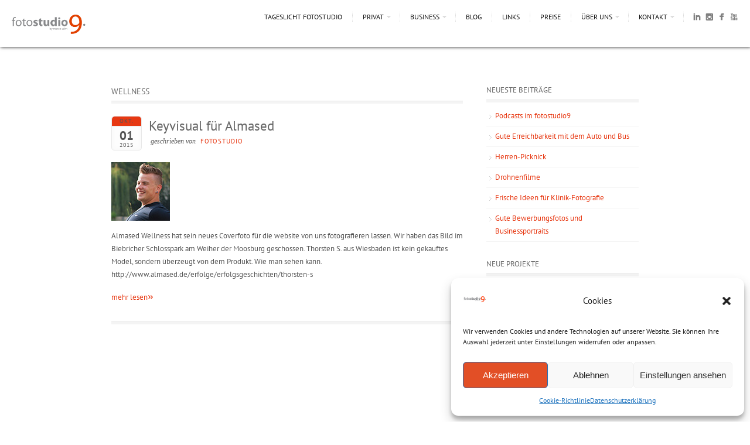

--- FILE ---
content_type: text/html; charset=UTF-8
request_url: https://www.fotostudio9.de/tag/wellness/
body_size: 18209
content:
<!DOCTYPE html>
<html lang="de">
<head>
<meta http-equiv="Content-Type" content="text/html; charset=UTF-8" />

<title>
Fotograf mit Fotostudio @ fotostudio9wellness Archives - fotostudio 9fotostudio 9</title>



<!-- Description meta-->
<meta name="description" content="fotostudio, fotograf wiesbaden mit fotostudio in wiesbaden mainz" />
<!-- Mobile Devices Viewport Resset-->
<meta name="viewport" content="width=device-width, initial-scale=1.0, maximum-scale=1">
<meta name="apple-mobile-web-app-capable" content="yes">
<!-- <meta name="viewport" content="initial-scale=1.0, user-scalable=1" /> -->
<!-- Keywords-->
<meta name="keywords" content="Fotografen, Fotostudios, Tageslicht Fotostudio, Wiesbaden, Mainz, Business, Bewerbungsbilder, Fotoshooting, Hochzeitsfotografie, Businessfotos, Architekturfotografie, Arztpraxen, Pravisfotografie, Mitarbeiterfotos, Portraits" />




	<!-- Disallow contain indexation on this page to remove duplicate content problems -->
	<meta name="googlebot" content="noindex,nofollow" />
	<meta name="robots" content="noindex,nofollow" />
	<meta name="msnbot" content="noindex,nofollow" />
	
<link rel="alternate" type="application/rss+xml" title="fotostudio 9 RSS" href="https://www.fotostudio9.de/feed/" />
<link rel="pingback" href="https://www.fotostudio9.de/xmlrpc.php" />
<link rel="shortcut icon" type="image/x-icon" href="https://www.fotostudio9.de/wp-content/uploads/2014/03/favicon1.png" />
<!--Google fonts-->
<link href='//www.fotostudio9.de/wp-content/uploads/omgf/omgf-stylesheet-54/omgf-stylesheet-54.css?ver=1663741850' rel='stylesheet' type='text/css' />
<meta name='robots' content='index, follow, max-image-preview:large, max-snippet:-1, max-video-preview:-1' />
	<style>img:is([sizes="auto" i], [sizes^="auto," i]) { contain-intrinsic-size: 3000px 1500px }</style>
	
	<!-- This site is optimized with the Yoast SEO Premium plugin v24.8 (Yoast SEO v26.4) - https://yoast.com/wordpress/plugins/seo/ -->
	<title>wellness Archives - fotostudio 9</title>
	<link rel="canonical" href="https://www.fotostudio9.de/tag/wellness/" />
	<meta property="og:locale" content="de_DE" />
	<meta property="og:type" content="article" />
	<meta property="og:title" content="wellness Archive" />
	<meta property="og:url" content="https://www.fotostudio9.de/tag/wellness/" />
	<meta property="og:site_name" content="fotostudio 9" />
	<meta name="twitter:card" content="summary_large_image" />
	<meta name="twitter:site" content="@fotostudio9" />
	<script type="application/ld+json" class="yoast-schema-graph">{"@context":"https://schema.org","@graph":[{"@type":"CollectionPage","@id":"https://www.fotostudio9.de/tag/wellness/","url":"https://www.fotostudio9.de/tag/wellness/","name":"wellness Archives - fotostudio 9","isPartOf":{"@id":"https://www.fotostudio9.de/#website"},"primaryImageOfPage":{"@id":"https://www.fotostudio9.de/tag/wellness/#primaryimage"},"image":{"@id":"https://www.fotostudio9.de/tag/wellness/#primaryimage"},"thumbnailUrl":"https://www.fotostudio9.de/wp-content/uploads/2015/10/Almased-Wellness-TN1.jpg","breadcrumb":{"@id":"https://www.fotostudio9.de/tag/wellness/#breadcrumb"},"inLanguage":"de"},{"@type":"ImageObject","inLanguage":"de","@id":"https://www.fotostudio9.de/tag/wellness/#primaryimage","url":"https://www.fotostudio9.de/wp-content/uploads/2015/10/Almased-Wellness-TN1.jpg","contentUrl":"https://www.fotostudio9.de/wp-content/uploads/2015/10/Almased-Wellness-TN1.jpg","width":100,"height":100},{"@type":"BreadcrumbList","@id":"https://www.fotostudio9.de/tag/wellness/#breadcrumb","itemListElement":[{"@type":"ListItem","position":1,"name":"Home","item":"https://www.fotostudio9.de/"},{"@type":"ListItem","position":2,"name":"wellness"}]},{"@type":"WebSite","@id":"https://www.fotostudio9.de/#website","url":"https://www.fotostudio9.de/","name":"fotostudio 9","description":"fotostudio, fotograf wiesbaden mit fotostudio in wiesbaden mainz","publisher":{"@id":"https://www.fotostudio9.de/#organization"},"potentialAction":[{"@type":"SearchAction","target":{"@type":"EntryPoint","urlTemplate":"https://www.fotostudio9.de/?s={search_term_string}"},"query-input":{"@type":"PropertyValueSpecification","valueRequired":true,"valueName":"search_term_string"}}],"inLanguage":"de"},{"@type":"Organization","@id":"https://www.fotostudio9.de/#organization","name":"fotostudio 9","url":"https://www.fotostudio9.de/","logo":{"@type":"ImageObject","inLanguage":"de","@id":"https://www.fotostudio9.de/#/schema/logo/image/","url":"https://www.fotostudio9.de/wp-content/uploads/2015/11/fotostudio9-88.png","contentUrl":"https://www.fotostudio9.de/wp-content/uploads/2015/11/fotostudio9-88.png","width":263,"height":88,"caption":"fotostudio 9"},"image":{"@id":"https://www.fotostudio9.de/#/schema/logo/image/"},"sameAs":["https://www.facebook.com/fotostudioneun","https://x.com/fotostudio9","https://www.instagram.com/fotostudio_9/?hl=de","https://de.linkedin.com/in/marco-stirn-0b6034b1","https://www.youtube.com/user/marcostirn","https://www.xing.com/profile/Marco_Stirn/cv","https://www.pinterest.de/marcostirn2141/"]}]}</script>
	<!-- / Yoast SEO Premium plugin. -->


<link rel='dns-prefetch' href='//www.fotostudio9.de' />
<link rel="alternate" type="application/rss+xml" title="fotostudio 9 &raquo; Feed" href="https://www.fotostudio9.de/feed/" />
<link rel="alternate" type="application/rss+xml" title="fotostudio 9 &raquo; Kommentar-Feed" href="https://www.fotostudio9.de/comments/feed/" />
<link rel="alternate" type="application/rss+xml" title="fotostudio 9 &raquo; wellness Schlagwort-Feed" href="https://www.fotostudio9.de/tag/wellness/feed/" />
<script type="text/javascript">
/* <![CDATA[ */
window._wpemojiSettings = {"baseUrl":"https:\/\/s.w.org\/images\/core\/emoji\/16.0.1\/72x72\/","ext":".png","svgUrl":"https:\/\/s.w.org\/images\/core\/emoji\/16.0.1\/svg\/","svgExt":".svg","source":{"concatemoji":"https:\/\/www.fotostudio9.de\/wp-includes\/js\/wp-emoji-release.min.js?ver=6.8.3"}};
/*! This file is auto-generated */
!function(s,n){var o,i,e;function c(e){try{var t={supportTests:e,timestamp:(new Date).valueOf()};sessionStorage.setItem(o,JSON.stringify(t))}catch(e){}}function p(e,t,n){e.clearRect(0,0,e.canvas.width,e.canvas.height),e.fillText(t,0,0);var t=new Uint32Array(e.getImageData(0,0,e.canvas.width,e.canvas.height).data),a=(e.clearRect(0,0,e.canvas.width,e.canvas.height),e.fillText(n,0,0),new Uint32Array(e.getImageData(0,0,e.canvas.width,e.canvas.height).data));return t.every(function(e,t){return e===a[t]})}function u(e,t){e.clearRect(0,0,e.canvas.width,e.canvas.height),e.fillText(t,0,0);for(var n=e.getImageData(16,16,1,1),a=0;a<n.data.length;a++)if(0!==n.data[a])return!1;return!0}function f(e,t,n,a){switch(t){case"flag":return n(e,"\ud83c\udff3\ufe0f\u200d\u26a7\ufe0f","\ud83c\udff3\ufe0f\u200b\u26a7\ufe0f")?!1:!n(e,"\ud83c\udde8\ud83c\uddf6","\ud83c\udde8\u200b\ud83c\uddf6")&&!n(e,"\ud83c\udff4\udb40\udc67\udb40\udc62\udb40\udc65\udb40\udc6e\udb40\udc67\udb40\udc7f","\ud83c\udff4\u200b\udb40\udc67\u200b\udb40\udc62\u200b\udb40\udc65\u200b\udb40\udc6e\u200b\udb40\udc67\u200b\udb40\udc7f");case"emoji":return!a(e,"\ud83e\udedf")}return!1}function g(e,t,n,a){var r="undefined"!=typeof WorkerGlobalScope&&self instanceof WorkerGlobalScope?new OffscreenCanvas(300,150):s.createElement("canvas"),o=r.getContext("2d",{willReadFrequently:!0}),i=(o.textBaseline="top",o.font="600 32px Arial",{});return e.forEach(function(e){i[e]=t(o,e,n,a)}),i}function t(e){var t=s.createElement("script");t.src=e,t.defer=!0,s.head.appendChild(t)}"undefined"!=typeof Promise&&(o="wpEmojiSettingsSupports",i=["flag","emoji"],n.supports={everything:!0,everythingExceptFlag:!0},e=new Promise(function(e){s.addEventListener("DOMContentLoaded",e,{once:!0})}),new Promise(function(t){var n=function(){try{var e=JSON.parse(sessionStorage.getItem(o));if("object"==typeof e&&"number"==typeof e.timestamp&&(new Date).valueOf()<e.timestamp+604800&&"object"==typeof e.supportTests)return e.supportTests}catch(e){}return null}();if(!n){if("undefined"!=typeof Worker&&"undefined"!=typeof OffscreenCanvas&&"undefined"!=typeof URL&&URL.createObjectURL&&"undefined"!=typeof Blob)try{var e="postMessage("+g.toString()+"("+[JSON.stringify(i),f.toString(),p.toString(),u.toString()].join(",")+"));",a=new Blob([e],{type:"text/javascript"}),r=new Worker(URL.createObjectURL(a),{name:"wpTestEmojiSupports"});return void(r.onmessage=function(e){c(n=e.data),r.terminate(),t(n)})}catch(e){}c(n=g(i,f,p,u))}t(n)}).then(function(e){for(var t in e)n.supports[t]=e[t],n.supports.everything=n.supports.everything&&n.supports[t],"flag"!==t&&(n.supports.everythingExceptFlag=n.supports.everythingExceptFlag&&n.supports[t]);n.supports.everythingExceptFlag=n.supports.everythingExceptFlag&&!n.supports.flag,n.DOMReady=!1,n.readyCallback=function(){n.DOMReady=!0}}).then(function(){return e}).then(function(){var e;n.supports.everything||(n.readyCallback(),(e=n.source||{}).concatemoji?t(e.concatemoji):e.wpemoji&&e.twemoji&&(t(e.twemoji),t(e.wpemoji)))}))}((window,document),window._wpemojiSettings);
/* ]]> */
</script>
<link rel='stylesheet' id='pexeto-pretty-photo-css' href='https://www.fotostudio9.de/wp-content/themes/expression/css/prettyPhoto.css?ver=6.8.3' type='text/css' media='all' />
<link rel='stylesheet' id='pexeto-stylesheet-css' href='https://www.fotostudio9.de/wp-content/themes/expression/style.css?ver=6.8.3' type='text/css' media='all' />
<style id='wp-emoji-styles-inline-css' type='text/css'>

	img.wp-smiley, img.emoji {
		display: inline !important;
		border: none !important;
		box-shadow: none !important;
		height: 1em !important;
		width: 1em !important;
		margin: 0 0.07em !important;
		vertical-align: -0.1em !important;
		background: none !important;
		padding: 0 !important;
	}
</style>
<link rel='stylesheet' id='wp-block-library-css' href='https://www.fotostudio9.de/wp-includes/css/dist/block-library/style.min.css?ver=6.8.3' type='text/css' media='all' />
<style id='wp-block-library-theme-inline-css' type='text/css'>
.wp-block-audio :where(figcaption){color:#555;font-size:13px;text-align:center}.is-dark-theme .wp-block-audio :where(figcaption){color:#ffffffa6}.wp-block-audio{margin:0 0 1em}.wp-block-code{border:1px solid #ccc;border-radius:4px;font-family:Menlo,Consolas,monaco,monospace;padding:.8em 1em}.wp-block-embed :where(figcaption){color:#555;font-size:13px;text-align:center}.is-dark-theme .wp-block-embed :where(figcaption){color:#ffffffa6}.wp-block-embed{margin:0 0 1em}.blocks-gallery-caption{color:#555;font-size:13px;text-align:center}.is-dark-theme .blocks-gallery-caption{color:#ffffffa6}:root :where(.wp-block-image figcaption){color:#555;font-size:13px;text-align:center}.is-dark-theme :root :where(.wp-block-image figcaption){color:#ffffffa6}.wp-block-image{margin:0 0 1em}.wp-block-pullquote{border-bottom:4px solid;border-top:4px solid;color:currentColor;margin-bottom:1.75em}.wp-block-pullquote cite,.wp-block-pullquote footer,.wp-block-pullquote__citation{color:currentColor;font-size:.8125em;font-style:normal;text-transform:uppercase}.wp-block-quote{border-left:.25em solid;margin:0 0 1.75em;padding-left:1em}.wp-block-quote cite,.wp-block-quote footer{color:currentColor;font-size:.8125em;font-style:normal;position:relative}.wp-block-quote:where(.has-text-align-right){border-left:none;border-right:.25em solid;padding-left:0;padding-right:1em}.wp-block-quote:where(.has-text-align-center){border:none;padding-left:0}.wp-block-quote.is-large,.wp-block-quote.is-style-large,.wp-block-quote:where(.is-style-plain){border:none}.wp-block-search .wp-block-search__label{font-weight:700}.wp-block-search__button{border:1px solid #ccc;padding:.375em .625em}:where(.wp-block-group.has-background){padding:1.25em 2.375em}.wp-block-separator.has-css-opacity{opacity:.4}.wp-block-separator{border:none;border-bottom:2px solid;margin-left:auto;margin-right:auto}.wp-block-separator.has-alpha-channel-opacity{opacity:1}.wp-block-separator:not(.is-style-wide):not(.is-style-dots){width:100px}.wp-block-separator.has-background:not(.is-style-dots){border-bottom:none;height:1px}.wp-block-separator.has-background:not(.is-style-wide):not(.is-style-dots){height:2px}.wp-block-table{margin:0 0 1em}.wp-block-table td,.wp-block-table th{word-break:normal}.wp-block-table :where(figcaption){color:#555;font-size:13px;text-align:center}.is-dark-theme .wp-block-table :where(figcaption){color:#ffffffa6}.wp-block-video :where(figcaption){color:#555;font-size:13px;text-align:center}.is-dark-theme .wp-block-video :where(figcaption){color:#ffffffa6}.wp-block-video{margin:0 0 1em}:root :where(.wp-block-template-part.has-background){margin-bottom:0;margin-top:0;padding:1.25em 2.375em}
</style>
<style id='classic-theme-styles-inline-css' type='text/css'>
/*! This file is auto-generated */
.wp-block-button__link{color:#fff;background-color:#32373c;border-radius:9999px;box-shadow:none;text-decoration:none;padding:calc(.667em + 2px) calc(1.333em + 2px);font-size:1.125em}.wp-block-file__button{background:#32373c;color:#fff;text-decoration:none}
</style>
<link rel='stylesheet' id='latest-post-shortcode-lps-block-style-css' href='https://www.fotostudio9.de/wp-content/plugins/latest-post-shortcode/lps-block/build/style-view.css?ver=lpsv14.220251116.0626' type='text/css' media='all' />
<style id='global-styles-inline-css' type='text/css'>
:root{--wp--preset--aspect-ratio--square: 1;--wp--preset--aspect-ratio--4-3: 4/3;--wp--preset--aspect-ratio--3-4: 3/4;--wp--preset--aspect-ratio--3-2: 3/2;--wp--preset--aspect-ratio--2-3: 2/3;--wp--preset--aspect-ratio--16-9: 16/9;--wp--preset--aspect-ratio--9-16: 9/16;--wp--preset--color--black: #000000;--wp--preset--color--cyan-bluish-gray: #abb8c3;--wp--preset--color--white: #ffffff;--wp--preset--color--pale-pink: #f78da7;--wp--preset--color--vivid-red: #cf2e2e;--wp--preset--color--luminous-vivid-orange: #ff6900;--wp--preset--color--luminous-vivid-amber: #fcb900;--wp--preset--color--light-green-cyan: #7bdcb5;--wp--preset--color--vivid-green-cyan: #00d084;--wp--preset--color--pale-cyan-blue: #8ed1fc;--wp--preset--color--vivid-cyan-blue: #0693e3;--wp--preset--color--vivid-purple: #9b51e0;--wp--preset--gradient--vivid-cyan-blue-to-vivid-purple: linear-gradient(135deg,rgba(6,147,227,1) 0%,rgb(155,81,224) 100%);--wp--preset--gradient--light-green-cyan-to-vivid-green-cyan: linear-gradient(135deg,rgb(122,220,180) 0%,rgb(0,208,130) 100%);--wp--preset--gradient--luminous-vivid-amber-to-luminous-vivid-orange: linear-gradient(135deg,rgba(252,185,0,1) 0%,rgba(255,105,0,1) 100%);--wp--preset--gradient--luminous-vivid-orange-to-vivid-red: linear-gradient(135deg,rgba(255,105,0,1) 0%,rgb(207,46,46) 100%);--wp--preset--gradient--very-light-gray-to-cyan-bluish-gray: linear-gradient(135deg,rgb(238,238,238) 0%,rgb(169,184,195) 100%);--wp--preset--gradient--cool-to-warm-spectrum: linear-gradient(135deg,rgb(74,234,220) 0%,rgb(151,120,209) 20%,rgb(207,42,186) 40%,rgb(238,44,130) 60%,rgb(251,105,98) 80%,rgb(254,248,76) 100%);--wp--preset--gradient--blush-light-purple: linear-gradient(135deg,rgb(255,206,236) 0%,rgb(152,150,240) 100%);--wp--preset--gradient--blush-bordeaux: linear-gradient(135deg,rgb(254,205,165) 0%,rgb(254,45,45) 50%,rgb(107,0,62) 100%);--wp--preset--gradient--luminous-dusk: linear-gradient(135deg,rgb(255,203,112) 0%,rgb(199,81,192) 50%,rgb(65,88,208) 100%);--wp--preset--gradient--pale-ocean: linear-gradient(135deg,rgb(255,245,203) 0%,rgb(182,227,212) 50%,rgb(51,167,181) 100%);--wp--preset--gradient--electric-grass: linear-gradient(135deg,rgb(202,248,128) 0%,rgb(113,206,126) 100%);--wp--preset--gradient--midnight: linear-gradient(135deg,rgb(2,3,129) 0%,rgb(40,116,252) 100%);--wp--preset--font-size--small: 13px;--wp--preset--font-size--medium: 20px;--wp--preset--font-size--large: 36px;--wp--preset--font-size--x-large: 42px;--wp--preset--spacing--20: 0.44rem;--wp--preset--spacing--30: 0.67rem;--wp--preset--spacing--40: 1rem;--wp--preset--spacing--50: 1.5rem;--wp--preset--spacing--60: 2.25rem;--wp--preset--spacing--70: 3.38rem;--wp--preset--spacing--80: 5.06rem;--wp--preset--shadow--natural: 6px 6px 9px rgba(0, 0, 0, 0.2);--wp--preset--shadow--deep: 12px 12px 50px rgba(0, 0, 0, 0.4);--wp--preset--shadow--sharp: 6px 6px 0px rgba(0, 0, 0, 0.2);--wp--preset--shadow--outlined: 6px 6px 0px -3px rgba(255, 255, 255, 1), 6px 6px rgba(0, 0, 0, 1);--wp--preset--shadow--crisp: 6px 6px 0px rgba(0, 0, 0, 1);}:where(.is-layout-flex){gap: 0.5em;}:where(.is-layout-grid){gap: 0.5em;}body .is-layout-flex{display: flex;}.is-layout-flex{flex-wrap: wrap;align-items: center;}.is-layout-flex > :is(*, div){margin: 0;}body .is-layout-grid{display: grid;}.is-layout-grid > :is(*, div){margin: 0;}:where(.wp-block-columns.is-layout-flex){gap: 2em;}:where(.wp-block-columns.is-layout-grid){gap: 2em;}:where(.wp-block-post-template.is-layout-flex){gap: 1.25em;}:where(.wp-block-post-template.is-layout-grid){gap: 1.25em;}.has-black-color{color: var(--wp--preset--color--black) !important;}.has-cyan-bluish-gray-color{color: var(--wp--preset--color--cyan-bluish-gray) !important;}.has-white-color{color: var(--wp--preset--color--white) !important;}.has-pale-pink-color{color: var(--wp--preset--color--pale-pink) !important;}.has-vivid-red-color{color: var(--wp--preset--color--vivid-red) !important;}.has-luminous-vivid-orange-color{color: var(--wp--preset--color--luminous-vivid-orange) !important;}.has-luminous-vivid-amber-color{color: var(--wp--preset--color--luminous-vivid-amber) !important;}.has-light-green-cyan-color{color: var(--wp--preset--color--light-green-cyan) !important;}.has-vivid-green-cyan-color{color: var(--wp--preset--color--vivid-green-cyan) !important;}.has-pale-cyan-blue-color{color: var(--wp--preset--color--pale-cyan-blue) !important;}.has-vivid-cyan-blue-color{color: var(--wp--preset--color--vivid-cyan-blue) !important;}.has-vivid-purple-color{color: var(--wp--preset--color--vivid-purple) !important;}.has-black-background-color{background-color: var(--wp--preset--color--black) !important;}.has-cyan-bluish-gray-background-color{background-color: var(--wp--preset--color--cyan-bluish-gray) !important;}.has-white-background-color{background-color: var(--wp--preset--color--white) !important;}.has-pale-pink-background-color{background-color: var(--wp--preset--color--pale-pink) !important;}.has-vivid-red-background-color{background-color: var(--wp--preset--color--vivid-red) !important;}.has-luminous-vivid-orange-background-color{background-color: var(--wp--preset--color--luminous-vivid-orange) !important;}.has-luminous-vivid-amber-background-color{background-color: var(--wp--preset--color--luminous-vivid-amber) !important;}.has-light-green-cyan-background-color{background-color: var(--wp--preset--color--light-green-cyan) !important;}.has-vivid-green-cyan-background-color{background-color: var(--wp--preset--color--vivid-green-cyan) !important;}.has-pale-cyan-blue-background-color{background-color: var(--wp--preset--color--pale-cyan-blue) !important;}.has-vivid-cyan-blue-background-color{background-color: var(--wp--preset--color--vivid-cyan-blue) !important;}.has-vivid-purple-background-color{background-color: var(--wp--preset--color--vivid-purple) !important;}.has-black-border-color{border-color: var(--wp--preset--color--black) !important;}.has-cyan-bluish-gray-border-color{border-color: var(--wp--preset--color--cyan-bluish-gray) !important;}.has-white-border-color{border-color: var(--wp--preset--color--white) !important;}.has-pale-pink-border-color{border-color: var(--wp--preset--color--pale-pink) !important;}.has-vivid-red-border-color{border-color: var(--wp--preset--color--vivid-red) !important;}.has-luminous-vivid-orange-border-color{border-color: var(--wp--preset--color--luminous-vivid-orange) !important;}.has-luminous-vivid-amber-border-color{border-color: var(--wp--preset--color--luminous-vivid-amber) !important;}.has-light-green-cyan-border-color{border-color: var(--wp--preset--color--light-green-cyan) !important;}.has-vivid-green-cyan-border-color{border-color: var(--wp--preset--color--vivid-green-cyan) !important;}.has-pale-cyan-blue-border-color{border-color: var(--wp--preset--color--pale-cyan-blue) !important;}.has-vivid-cyan-blue-border-color{border-color: var(--wp--preset--color--vivid-cyan-blue) !important;}.has-vivid-purple-border-color{border-color: var(--wp--preset--color--vivid-purple) !important;}.has-vivid-cyan-blue-to-vivid-purple-gradient-background{background: var(--wp--preset--gradient--vivid-cyan-blue-to-vivid-purple) !important;}.has-light-green-cyan-to-vivid-green-cyan-gradient-background{background: var(--wp--preset--gradient--light-green-cyan-to-vivid-green-cyan) !important;}.has-luminous-vivid-amber-to-luminous-vivid-orange-gradient-background{background: var(--wp--preset--gradient--luminous-vivid-amber-to-luminous-vivid-orange) !important;}.has-luminous-vivid-orange-to-vivid-red-gradient-background{background: var(--wp--preset--gradient--luminous-vivid-orange-to-vivid-red) !important;}.has-very-light-gray-to-cyan-bluish-gray-gradient-background{background: var(--wp--preset--gradient--very-light-gray-to-cyan-bluish-gray) !important;}.has-cool-to-warm-spectrum-gradient-background{background: var(--wp--preset--gradient--cool-to-warm-spectrum) !important;}.has-blush-light-purple-gradient-background{background: var(--wp--preset--gradient--blush-light-purple) !important;}.has-blush-bordeaux-gradient-background{background: var(--wp--preset--gradient--blush-bordeaux) !important;}.has-luminous-dusk-gradient-background{background: var(--wp--preset--gradient--luminous-dusk) !important;}.has-pale-ocean-gradient-background{background: var(--wp--preset--gradient--pale-ocean) !important;}.has-electric-grass-gradient-background{background: var(--wp--preset--gradient--electric-grass) !important;}.has-midnight-gradient-background{background: var(--wp--preset--gradient--midnight) !important;}.has-small-font-size{font-size: var(--wp--preset--font-size--small) !important;}.has-medium-font-size{font-size: var(--wp--preset--font-size--medium) !important;}.has-large-font-size{font-size: var(--wp--preset--font-size--large) !important;}.has-x-large-font-size{font-size: var(--wp--preset--font-size--x-large) !important;}
:where(.wp-block-post-template.is-layout-flex){gap: 1.25em;}:where(.wp-block-post-template.is-layout-grid){gap: 1.25em;}
:where(.wp-block-columns.is-layout-flex){gap: 2em;}:where(.wp-block-columns.is-layout-grid){gap: 2em;}
:root :where(.wp-block-pullquote){font-size: 1.5em;line-height: 1.6;}
</style>
<link rel='stylesheet' id='cmplz-general-css' href='https://www.fotostudio9.de/wp-content/plugins/complianz-gdpr/assets/css/cookieblocker.min.css?ver=1763576666' type='text/css' media='all' />
<link rel='stylesheet' id='wp-pagenavi-css' href='https://www.fotostudio9.de/wp-content/plugins/wp-pagenavi/pagenavi-css.css?ver=2.70' type='text/css' media='all' />
<script type="text/javascript" src="https://www.fotostudio9.de/wp-includes/js/jquery/jquery.min.js?ver=3.7.1" id="jquery-core-js"></script>
<script type="text/javascript" src="https://www.fotostudio9.de/wp-includes/js/jquery/jquery-migrate.min.js?ver=3.4.1" id="jquery-migrate-js"></script>
<script type="text/javascript" src="https://www.fotostudio9.de/wp-includes/js/underscore.min.js?ver=1.13.7" id="underscore-js"></script>
<script type="text/javascript" src="https://www.fotostudio9.de/wp-content/themes/expression/js/main.js?ver=1.4.7" id="pexeto-main-js"></script>
<script type="text/javascript" id="lps-vars-js-after">
/* <![CDATA[ */
const lpsSettings = {"ajaxUrl": "https://www.fotostudio9.de/wp-admin/admin-ajax.php"};
/* ]]> */
</script>
<script type="text/javascript" async src="https://www.fotostudio9.de/wp-content/plugins/burst-statistics/helpers/timeme/timeme.min.js?ver=1764095222" id="burst-timeme-js"></script>
<script type="text/javascript" id="burst-js-extra">
/* <![CDATA[ */
var burst = {"tracking":{"isInitialHit":true,"lastUpdateTimestamp":0,"beacon_url":"https:\/\/www.fotostudio9.de\/wp-content\/plugins\/burst-statistics\/endpoint.php","ajaxUrl":"https:\/\/www.fotostudio9.de\/wp-admin\/admin-ajax.php"},"options":{"cookieless":0,"pageUrl":"https:\/\/www.fotostudio9.de\/titelbild-fuer-almased\/","beacon_enabled":1,"do_not_track":0,"enable_turbo_mode":0,"track_url_change":0,"cookie_retention_days":30,"debug":0},"goals":{"completed":[],"scriptUrl":"https:\/\/www.fotostudio9.de\/wp-content\/plugins\/burst-statistics\/assets\/js\/build\/burst-goals.js?v=1764095221","active":[]},"cache":{"uid":null,"fingerprint":null,"isUserAgent":null,"isDoNotTrack":null,"useCookies":null}};
/* ]]> */
</script>
<script type="text/javascript" async src="https://www.fotostudio9.de/wp-content/plugins/burst-statistics/assets/js/build/burst.min.js?ver=1764095221" id="burst-js"></script>
<link rel="https://api.w.org/" href="https://www.fotostudio9.de/wp-json/" /><link rel="alternate" title="JSON" type="application/json" href="https://www.fotostudio9.de/wp-json/wp/v2/tags/146" /><link rel="EditURI" type="application/rsd+xml" title="RSD" href="https://www.fotostudio9.de/xmlrpc.php?rsd" />
<meta name="generator" content="WordPress 6.8.3" />
			<style>.cmplz-hidden {
					display: none !important;
				}</style><link rel="icon" href="https://www.fotostudio9.de/wp-content/uploads/2023/03/cropped-fotostudio-1400x468-web-Logo-32x32.jpg" sizes="32x32" />
<link rel="icon" href="https://www.fotostudio9.de/wp-content/uploads/2023/03/cropped-fotostudio-1400x468-web-Logo-192x192.jpg" sizes="192x192" />
<link rel="apple-touch-icon" href="https://www.fotostudio9.de/wp-content/uploads/2023/03/cropped-fotostudio-1400x468-web-Logo-180x180.jpg" />
<meta name="msapplication-TileImage" content="https://www.fotostudio9.de/wp-content/uploads/2023/03/cropped-fotostudio-1400x468-web-Logo-270x270.jpg" />
		<style type="text/css" id="wp-custom-css">
			table.nohighlight td,
table.nohighlight td:hover {
	background-color:transparent;
	border: 0px none #e6e6e6;
	padding: 0 5px;
}		</style>
		

<script type="text/javascript">
PEXETO.ajaxurl="https://www.fotostudio9.de/wp-admin/admin-ajax.php";
PEXETO.enableCufon="off";
PEXETO.desaturateServices=true;
PEXETO.lightboxOptions = {"theme":"pp_default","animation_speed":"fast","overlay_gallery":true,"allow_resize":true};
PEXETO.disableRightClick=true;
PEXETO.rightClickMessage="";
jQuery(document).ready(function($){
	PEXETO.initSite();
});
</script>
	

<!--[if lte IE 7]>
<link href="https://www.fotostudio9.de/wp-content/themes/expression/css/style_ie7.css" rel="stylesheet" type="text/css" />  
<![endif]-->
<!--[if lte IE 8]>
<link href="https://www.fotostudio9.de/wp-content/themes/expression/css/style_ie8.css" rel="stylesheet" type="text/css" />  
<![endif]-->
<script>
  (function(i,s,o,g,r,a,m){i['GoogleAnalyticsObject']=r;i[r]=i[r]||function(){
  (i[r].q=i[r].q||[]).push(arguments)},i[r].l=1*new Date();a=s.createElement(o),
  m=s.getElementsByTagName(o)[0];a.async=1;a.src=g;m.parentNode.insertBefore(a,m)
  })(window,document,'script','https://www.google-analytics.com/analytics.js','ga');

  ga('create', 'UA-23033535-1', 'auto');
 ga('send', 'pageview');
 ga('anonymizeIp','true');
</script>

<!-- Custom Theme CSS -->
<style type="text/css">body {background-color:#ffffff;}body, .sidebar,#footer ul li a,#footer{font-size:13px;}#logo-container a{background:url('https://www.fotostudio9.de/wp-content/uploads/2015/06/fotostudio9-176.png');}#logo-container, #logo-container a{width:135px; }#logo-container, #logo-container a{height:50px;}#logo-container a{background-size:135px auto;}@media only screen and (-webkit-min-device-pixel-ratio: 1.5), only screen and (-o-min-device-pixel-ratio: 3/2), only screen and (min--moz-device-pixel-ratio: 1.5), only screen and (min-device-pixel-ratio: 1.5) {
			#logo-container a {
			    background: url("https://www.fotostudio9.de/wp-content/uploads/2015/06/fotostudio9-176.png") no-repeat scroll 0 0 transparent;
			    background-size: 135px 50px;
			}}#header, #menu ul ul li{background:#ffffff;}#footer, .preview-content, .item-share, .item-count{background:#ffffff;}.button, .item-num, #submit, input[type=submit], td#today, table#wp-calendar td:hover, table#wp-calendar td#today, table#wp-calendar td:hover a, table#wp-calendar td#today a{background-color:#E73812;}.item-share:hover, .post-date span.month, .coment-box, .bypostauthor .coment-box, .tabs li a, table td:hover, .panes, #accordion h2, #accordion h2.current, table th, #sidebar ul li.current_page_item a, #sidebar ul li.current_menu_item a, #sidebar ul li.current_page_parent a, #sidebar ul li.current-cat a, #sidebar .widget_categories ul li a:hover, #sidebar .widget_nav_menu ul li a:hover, #sidebar .widget_archive ul li a:hover, #sidebar .widget_links ul li a:hover, #sidebar .widget_recent_entries ul li a:hover, #content-container .wp-pagenavi span.current, #content-container .wp-pagenavi a.page:hover, #content-container .wp-pagenavi a.nextpostslink:hover, #content-container .wp-pagenavi a.previouspostslink:hover{background-color:#E73812;}body, .post-date span.year, input[type="text"], textarea, .item-share, .item-count, .item-desc, .sidebar-box ul li a,#portfolio-big-pagination a,.sidebar-box h4, #slider, .no-caps, .post-date h4, .post-date span, #sidebar .widget_categories ul li a, #sidebar .widget_nav_menu ul li a, blockquote, #content-container .wp-pagenavi a, #content-container .wp-pagenavi span.pages, #content-container .wp-pagenavi span.current, #content-container .wp-pagenavi span.extend {color:#555555;}a,.post-info, .post-info a, #main-container .sidebar-box ul li a{color:#E73812;}h1,h2,h3,h4,h5,h6,h1.page-heading,.sidebar-box h4,.post h1, h2.post-title a, .content-box h2, #portfolio-categories ul li, h1 a, h2 a, h3 a, h4 a, h5 a, h6 a, .services-box h4, #intro h1, #page-title h1, .item-desc h4 a, .item-desc h4, .sidebar-post-wrapper h6 a, table th, .tabs a, .post-title a:hover{color:#666;}#menu ul li a, #menu ul ul li a, #menu ul ul li a:hover, #site-description, #menu ul ul li.current-menu-item a{color:#111; text-shadow:none;}#footer,#footer ul li a,#footer ul li a:hover,#footer h4, .copyrights{color:#333;}h1,h2,h3,h4,h5,h6{font-family:"PT Sans", Verdana, Geneva, sans-serif;}body{font-family:"PT Sans", Verdana, Geneva, sans-serif;}#comments {
border-top: 0px solid #E6E6E6;
-webkit-box-shadow:none;
box-shadow: none;
}
.preview-content {
margin-right: auto;
margin-left: auto;
*zoom: 1;
display:table; 
width:100%; 
table-layout:fixed;
}
.preview-content:before,
.preview-content:after {
 display: table;
 line-height: 0;
 content: "";
}
.preview-content:after {clear: both;}
.item-share { float:left; }
.item-count { float:right; }
.item-title { 
font-weight: 700; color: #666;}
.ptp-dg7-cta {display:none}

body {
    color: #555;
    background-image: none;
    background-color: #ffffff;

}
#content-container {
    padding-bottom: 20px;
    background-color: #fff;
  -webkit-box-shadow: none;
	-moz-box-shadow: none;
	box-shadow: none;
}
h1, h2 {font-size: 24px}
h3, h4 {font-size: 18px}</style>
</head>
<body data-rsssl=1 class="archive tag tag-wellness tag-146 wp-theme-expression" data-burst_id="0" data-burst_type="blog-index">

<div id="main-container">
<!--HEADER -->
	<div id="header">
		<div id="logo-container"><a href="https://www.fotostudio9.de"></a></div>
		 		<div id="navigation-container">
 			 <div id="small-res-menu-wraper">
 				<div id="small-res-menu-button"><p href=""><span></span>Menü</p></div>
 			<div id="small-res-menu">
				<div class="menu-menue-1-container"><ul id="menu-menue-1" class="menu"><li id="menu-item-4194" class="menu-item menu-item-type-custom menu-item-object-custom menu-item-home menu-item-4194"><a href="https://www.fotostudio9.de" title="Fotograf mit Tageslichtstudio">Tageslicht Fotostudio</a></li>
<li id="menu-item-3338" class="menu-item menu-item-type-post_type menu-item-object-page menu-item-has-children menu-item-3338"><a href="https://www.fotostudio9.de/private-fotografie/">Privat</a>
<ul class="sub-menu">
	<li id="menu-item-6659" class="menu-item menu-item-type-post_type menu-item-object-page menu-item-6659"><a href="https://www.fotostudio9.de/informationen-privat/">Informationen Privat</a></li>
	<li id="menu-item-3484" class="menu-item menu-item-type-post_type menu-item-object-portfolio menu-item-3484"><a href="https://www.fotostudio9.de/portfolio/bewerbungsfotos-bewerbungsbilder/" title="Bewerbungsfotos">symphatisch</a></li>
	<li id="menu-item-3483" class="menu-item menu-item-type-post_type menu-item-object-portfolio menu-item-3483"><a href="https://www.fotostudio9.de/portfolio/beautyfotos/" title="Beautyfotos">schön</a></li>
	<li id="menu-item-3482" class="menu-item menu-item-type-post_type menu-item-object-portfolio menu-item-3482"><a href="https://www.fotostudio9.de/portfolio/aktfotografie/" title="Aktfotografie">heiss</a></li>
	<li id="menu-item-3481" class="menu-item menu-item-type-post_type menu-item-object-portfolio menu-item-3481"><a href="https://www.fotostudio9.de/portfolio/erotikfotos/" title="Erotikfotos">kokett</a></li>
	<li id="menu-item-3754" class="menu-item menu-item-type-post_type menu-item-object-portfolio menu-item-3754"><a href="https://www.fotostudio9.de/portfolio/hochzeitsfotos/" title="Hochzeitsfotografie">weiss</a></li>
	<li id="menu-item-3752" class="menu-item menu-item-type-post_type menu-item-object-portfolio menu-item-3752"><a href="https://www.fotostudio9.de/portfolio/hochzeitsreportage/" title="Hochzeitsfotos und Hochzeitsreportage">weiss reportage</a></li>
	<li id="menu-item-3753" class="menu-item menu-item-type-post_type menu-item-object-portfolio menu-item-3753"><a href="https://www.fotostudio9.de/portfolio/schwangerschaftsfotos/" title="Schwangerschaftsfotos">rund</a></li>
	<li id="menu-item-3771" class="menu-item menu-item-type-post_type menu-item-object-portfolio menu-item-3771"><a href="https://www.fotostudio9.de/portfolio/babyfotos/" title="Babyfotos und Kinderfotos">süss</a></li>
	<li id="menu-item-3755" class="menu-item menu-item-type-post_type menu-item-object-portfolio menu-item-3755"><a href="https://www.fotostudio9.de/portfolio/familienfotos/" title="Familienfotos und Paarshooting">wir</a></li>
	<li id="menu-item-3565" class="menu-item menu-item-type-post_type menu-item-object-portfolio menu-item-3565"><a href="https://www.fotostudio9.de/portfolio/gruppenfotos/" title="Gruppenfotos">alle</a></li>
</ul>
</li>
<li id="menu-item-3403" class="menu-item menu-item-type-post_type menu-item-object-page menu-item-has-children menu-item-3403"><a href="https://www.fotostudio9.de/business-fotos/" title="Businessfotos">Business</a>
<ul class="sub-menu">
	<li id="menu-item-6656" class="menu-item menu-item-type-post_type menu-item-object-page menu-item-6656"><a href="https://www.fotostudio9.de/business-fotos/business-informationen/">Business Informationen</a></li>
	<li id="menu-item-7136" class="menu-item menu-item-type-post_type menu-item-object-portfolio menu-item-7136"><a href="https://www.fotostudio9.de/portfolio/drohnen-fotos/">Drohnen-Fotos</a></li>
	<li id="menu-item-5544" class="menu-item menu-item-type-post_type menu-item-object-portfolio menu-item-5544"><a href="https://www.fotostudio9.de/portfolio/werbefotografie/" title="Advertising und Werbekampagnen">Werbekampagnen</a></li>
	<li id="menu-item-3490" class="menu-item menu-item-type-post_type menu-item-object-portfolio menu-item-3490"><a href="https://www.fotostudio9.de/portfolio/businessfotos/" title="Businessfotos">People</a></li>
	<li id="menu-item-3486" class="menu-item menu-item-type-post_type menu-item-object-portfolio menu-item-3486"><a href="https://www.fotostudio9.de/portfolio/unternehmensfotografie/" title="Firmenfotografie und Unternehmensfotografie">Unternehmensfotografie</a></li>
	<li id="menu-item-5542" class="menu-item menu-item-type-post_type menu-item-object-portfolio menu-item-5542"><a href="https://www.fotostudio9.de/portfolio/praxis-fotografie/" title="Klinikfotografie und Praxisfotos">Praxis-Fotografie</a></li>
	<li id="menu-item-4078" class="menu-item menu-item-type-post_type menu-item-object-portfolio menu-item-4078"><a href="https://www.fotostudio9.de/portfolio/architekturfotografie/" title="Architekturfotografie">Architektur</a></li>
	<li id="menu-item-3487" class="menu-item menu-item-type-post_type menu-item-object-portfolio menu-item-3487"><a href="https://www.fotostudio9.de/portfolio/weingueter/" title="Weingutfotografie">Weingüter</a></li>
	<li id="menu-item-3489" class="menu-item menu-item-type-post_type menu-item-object-portfolio menu-item-3489"><a href="https://www.fotostudio9.de/portfolio/modefotografie/" title="Fashionfotografie">Mode</a></li>
	<li id="menu-item-3946" class="menu-item menu-item-type-post_type menu-item-object-portfolio menu-item-3946"><a href="https://www.fotostudio9.de/portfolio/eventfotografie/" title="Eventfotografie">Events</a></li>
	<li id="menu-item-4077" class="menu-item menu-item-type-post_type menu-item-object-portfolio menu-item-4077"><a href="https://www.fotostudio9.de/portfolio/produktfotografie/">Produktfotografie</a></li>
	<li id="menu-item-4076" class="menu-item menu-item-type-post_type menu-item-object-portfolio menu-item-4076"><a href="https://www.fotostudio9.de/portfolio/kuenstlerische-fotografie/" title="Fotokunst">Kunst</a></li>
</ul>
</li>
<li id="menu-item-4071" class="menu-item menu-item-type-post_type menu-item-object-page current_page_parent menu-item-4071"><a href="https://www.fotostudio9.de/aktuell/" title="News Fotostudio Wiesbaden">Blog</a></li>
<li id="menu-item-3499" class="menu-item menu-item-type-post_type menu-item-object-page menu-item-3499"><a href="https://www.fotostudio9.de/links/" title="Fotografie Partner">Links</a></li>
<li id="menu-item-4148" class="menu-item menu-item-type-post_type menu-item-object-page menu-item-4148"><a href="https://www.fotostudio9.de/preise/">Preise</a></li>
<li id="menu-item-3522" class="menu-item menu-item-type-custom menu-item-object-custom menu-item-has-children menu-item-3522"><a href="#">Über uns</a>
<ul class="sub-menu">
	<li id="menu-item-3523" class="menu-item menu-item-type-post_type menu-item-object-page menu-item-3523"><a href="https://www.fotostudio9.de/marco-stirn-fotograf-und-bildjournalist/" title="Fotograf Wiesbaden-Frankfurt-Mainz">Marco Stirn</a></li>
	<li id="menu-item-3588" class="menu-item menu-item-type-post_type menu-item-object-page menu-item-3588"><a href="https://www.fotostudio9.de/team/" title="Fotografen Wiesbaden">Team</a></li>
	<li id="menu-item-3589" class="menu-item menu-item-type-post_type menu-item-object-page menu-item-3589"><a href="https://www.fotostudio9.de/fotostudio-wiesbaden/">Fotostudio Wiesbaden</a></li>
	<li id="menu-item-3601" class="menu-item menu-item-type-post_type menu-item-object-page menu-item-3601"><a href="https://www.fotostudio9.de/film-clips/" title="Videografie">Film Clips</a></li>
	<li id="menu-item-3611" class="menu-item menu-item-type-post_type menu-item-object-page menu-item-3611"><a href="https://www.fotostudio9.de/awards-fotostudio9/" title="Preise">Awards</a></li>
	<li id="menu-item-5604" class="menu-item menu-item-type-post_type menu-item-object-page menu-item-privacy-policy menu-item-5604"><a rel="privacy-policy" href="https://www.fotostudio9.de/datenschutzerklaerung/">Datenschutzerklärung</a></li>
</ul>
</li>
<li id="menu-item-4098" class="menu-item menu-item-type-custom menu-item-object-custom menu-item-has-children menu-item-4098"><a href="#">Kontakt</a>
<ul class="sub-menu">
	<li id="menu-item-3478" class="menu-item menu-item-type-post_type menu-item-object-page menu-item-3478"><a href="https://www.fotostudio9.de/lageplan/">Lageplan</a></li>
	<li id="menu-item-3479" class="menu-item menu-item-type-post_type menu-item-object-page menu-item-3479"><a href="https://www.fotostudio9.de/impressum/">Impressum</a></li>
	<li id="menu-item-4177" class="menu-item menu-item-type-post_type menu-item-object-page menu-item-4177"><a href="https://www.fotostudio9.de/agb/">AGB</a></li>
	<li id="menu-item-6756" class="menu-item menu-item-type-post_type menu-item-object-page menu-item-6756"><a href="https://www.fotostudio9.de/cookie-richtlinie-eu/">Cookie-Richtlinie (EU)</a></li>
</ul>
</li>
</ul></div>				</div></div>
			<div id="menu-container">
	        	<div id="menu">
				<div class="menu-menue-1-container"><ul id="menu-menue-2" class="menu"><li class="menu-item menu-item-type-custom menu-item-object-custom menu-item-home menu-item-4194"><a href="https://www.fotostudio9.de" title="Fotograf mit Tageslichtstudio">Tageslicht Fotostudio</a></li>
<li class="menu-item menu-item-type-post_type menu-item-object-page menu-item-has-children menu-item-3338"><a href="https://www.fotostudio9.de/private-fotografie/">Privat</a>
<ul class="sub-menu">
	<li class="menu-item menu-item-type-post_type menu-item-object-page menu-item-6659"><a href="https://www.fotostudio9.de/informationen-privat/">Informationen Privat</a></li>
	<li class="menu-item menu-item-type-post_type menu-item-object-portfolio menu-item-3484"><a href="https://www.fotostudio9.de/portfolio/bewerbungsfotos-bewerbungsbilder/" title="Bewerbungsfotos">symphatisch</a></li>
	<li class="menu-item menu-item-type-post_type menu-item-object-portfolio menu-item-3483"><a href="https://www.fotostudio9.de/portfolio/beautyfotos/" title="Beautyfotos">schön</a></li>
	<li class="menu-item menu-item-type-post_type menu-item-object-portfolio menu-item-3482"><a href="https://www.fotostudio9.de/portfolio/aktfotografie/" title="Aktfotografie">heiss</a></li>
	<li class="menu-item menu-item-type-post_type menu-item-object-portfolio menu-item-3481"><a href="https://www.fotostudio9.de/portfolio/erotikfotos/" title="Erotikfotos">kokett</a></li>
	<li class="menu-item menu-item-type-post_type menu-item-object-portfolio menu-item-3754"><a href="https://www.fotostudio9.de/portfolio/hochzeitsfotos/" title="Hochzeitsfotografie">weiss</a></li>
	<li class="menu-item menu-item-type-post_type menu-item-object-portfolio menu-item-3752"><a href="https://www.fotostudio9.de/portfolio/hochzeitsreportage/" title="Hochzeitsfotos und Hochzeitsreportage">weiss reportage</a></li>
	<li class="menu-item menu-item-type-post_type menu-item-object-portfolio menu-item-3753"><a href="https://www.fotostudio9.de/portfolio/schwangerschaftsfotos/" title="Schwangerschaftsfotos">rund</a></li>
	<li class="menu-item menu-item-type-post_type menu-item-object-portfolio menu-item-3771"><a href="https://www.fotostudio9.de/portfolio/babyfotos/" title="Babyfotos und Kinderfotos">süss</a></li>
	<li class="menu-item menu-item-type-post_type menu-item-object-portfolio menu-item-3755"><a href="https://www.fotostudio9.de/portfolio/familienfotos/" title="Familienfotos und Paarshooting">wir</a></li>
	<li class="menu-item menu-item-type-post_type menu-item-object-portfolio menu-item-3565"><a href="https://www.fotostudio9.de/portfolio/gruppenfotos/" title="Gruppenfotos">alle</a></li>
</ul>
</li>
<li class="menu-item menu-item-type-post_type menu-item-object-page menu-item-has-children menu-item-3403"><a href="https://www.fotostudio9.de/business-fotos/" title="Businessfotos">Business</a>
<ul class="sub-menu">
	<li class="menu-item menu-item-type-post_type menu-item-object-page menu-item-6656"><a href="https://www.fotostudio9.de/business-fotos/business-informationen/">Business Informationen</a></li>
	<li class="menu-item menu-item-type-post_type menu-item-object-portfolio menu-item-7136"><a href="https://www.fotostudio9.de/portfolio/drohnen-fotos/">Drohnen-Fotos</a></li>
	<li class="menu-item menu-item-type-post_type menu-item-object-portfolio menu-item-5544"><a href="https://www.fotostudio9.de/portfolio/werbefotografie/" title="Advertising und Werbekampagnen">Werbekampagnen</a></li>
	<li class="menu-item menu-item-type-post_type menu-item-object-portfolio menu-item-3490"><a href="https://www.fotostudio9.de/portfolio/businessfotos/" title="Businessfotos">People</a></li>
	<li class="menu-item menu-item-type-post_type menu-item-object-portfolio menu-item-3486"><a href="https://www.fotostudio9.de/portfolio/unternehmensfotografie/" title="Firmenfotografie und Unternehmensfotografie">Unternehmensfotografie</a></li>
	<li class="menu-item menu-item-type-post_type menu-item-object-portfolio menu-item-5542"><a href="https://www.fotostudio9.de/portfolio/praxis-fotografie/" title="Klinikfotografie und Praxisfotos">Praxis-Fotografie</a></li>
	<li class="menu-item menu-item-type-post_type menu-item-object-portfolio menu-item-4078"><a href="https://www.fotostudio9.de/portfolio/architekturfotografie/" title="Architekturfotografie">Architektur</a></li>
	<li class="menu-item menu-item-type-post_type menu-item-object-portfolio menu-item-3487"><a href="https://www.fotostudio9.de/portfolio/weingueter/" title="Weingutfotografie">Weingüter</a></li>
	<li class="menu-item menu-item-type-post_type menu-item-object-portfolio menu-item-3489"><a href="https://www.fotostudio9.de/portfolio/modefotografie/" title="Fashionfotografie">Mode</a></li>
	<li class="menu-item menu-item-type-post_type menu-item-object-portfolio menu-item-3946"><a href="https://www.fotostudio9.de/portfolio/eventfotografie/" title="Eventfotografie">Events</a></li>
	<li class="menu-item menu-item-type-post_type menu-item-object-portfolio menu-item-4077"><a href="https://www.fotostudio9.de/portfolio/produktfotografie/">Produktfotografie</a></li>
	<li class="menu-item menu-item-type-post_type menu-item-object-portfolio menu-item-4076"><a href="https://www.fotostudio9.de/portfolio/kuenstlerische-fotografie/" title="Fotokunst">Kunst</a></li>
</ul>
</li>
<li class="menu-item menu-item-type-post_type menu-item-object-page current_page_parent menu-item-4071"><a href="https://www.fotostudio9.de/aktuell/" title="News Fotostudio Wiesbaden">Blog</a></li>
<li class="menu-item menu-item-type-post_type menu-item-object-page menu-item-3499"><a href="https://www.fotostudio9.de/links/" title="Fotografie Partner">Links</a></li>
<li class="menu-item menu-item-type-post_type menu-item-object-page menu-item-4148"><a href="https://www.fotostudio9.de/preise/">Preise</a></li>
<li class="menu-item menu-item-type-custom menu-item-object-custom menu-item-has-children menu-item-3522"><a href="#">Über uns</a>
<ul class="sub-menu">
	<li class="menu-item menu-item-type-post_type menu-item-object-page menu-item-3523"><a href="https://www.fotostudio9.de/marco-stirn-fotograf-und-bildjournalist/" title="Fotograf Wiesbaden-Frankfurt-Mainz">Marco Stirn</a></li>
	<li class="menu-item menu-item-type-post_type menu-item-object-page menu-item-3588"><a href="https://www.fotostudio9.de/team/" title="Fotografen Wiesbaden">Team</a></li>
	<li class="menu-item menu-item-type-post_type menu-item-object-page menu-item-3589"><a href="https://www.fotostudio9.de/fotostudio-wiesbaden/">Fotostudio Wiesbaden</a></li>
	<li class="menu-item menu-item-type-post_type menu-item-object-page menu-item-3601"><a href="https://www.fotostudio9.de/film-clips/" title="Videografie">Film Clips</a></li>
	<li class="menu-item menu-item-type-post_type menu-item-object-page menu-item-3611"><a href="https://www.fotostudio9.de/awards-fotostudio9/" title="Preise">Awards</a></li>
	<li class="menu-item menu-item-type-post_type menu-item-object-page menu-item-privacy-policy menu-item-5604"><a rel="privacy-policy" href="https://www.fotostudio9.de/datenschutzerklaerung/">Datenschutzerklärung</a></li>
</ul>
</li>
<li class="menu-item menu-item-type-custom menu-item-object-custom menu-item-has-children menu-item-4098"><a href="#">Kontakt</a>
<ul class="sub-menu">
	<li class="menu-item menu-item-type-post_type menu-item-object-page menu-item-3478"><a href="https://www.fotostudio9.de/lageplan/">Lageplan</a></li>
	<li class="menu-item menu-item-type-post_type menu-item-object-page menu-item-3479"><a href="https://www.fotostudio9.de/impressum/">Impressum</a></li>
	<li class="menu-item menu-item-type-post_type menu-item-object-page menu-item-4177"><a href="https://www.fotostudio9.de/agb/">AGB</a></li>
	<li class="menu-item menu-item-type-post_type menu-item-object-page menu-item-6756"><a href="https://www.fotostudio9.de/cookie-richtlinie-eu/">Cookie-Richtlinie (EU)</a></li>
</ul>
</li>
</ul></div>				</div>
	        </div> 

	        					<div id="header-social-icons"><ul>
								<li><a href="https://www.linkedin.com/in/fotostudio-9-0b6034b1" target="_blank"  title="linkedin"><div><img src="https://www.fotostudio9.de/wp-content/themes/expression/images/icons/linkedin.png" /></div></a></li>
								<li><a href="https://www.instagram.com/fotostudio_9" target="_blank"  title="Folge uns auf Instagram"><div><img src="https://www.fotostudio9.de/wp-content/themes/expression/images/icons/instagram.png" /></div></a></li>
								<li><a href="https://www.facebook.com/fotostudioneun" target="_blank"  title="Folge uns auf facebook"><div><img src="https://www.fotostudio9.de/wp-content/themes/expression/images/icons/facebook.png" /></div></a></li>
								<li><a href="https://www.youtube.com/channel/UCxAgLfNhrtaThzTeB_9BCsA" target="_blank"  title="Fotostudio9 bei Youtube"><div><img src="https://www.fotostudio9.de/wp-content/themes/expression/images/icons/youtube.png" /></div></a></li>
								</ul></div>
				
    	</div> 
	    <div class="clear"></div>       
	    <div id="navigation-line"></div>
	</div> <!-- end #header -->

<div id="content-container" class="layout-right">
<div id="content">

<div class="page-content-box"><h1 class="page-heading posts-heading">wellness</h1></div>

<div id="post-4654" class="post-4654 post type-post status-publish format-standard has-post-thumbnail hentry category-aktuelles tag-almased tag-business-2 tag-businessfoto tag-businessfotos tag-keyvisual tag-wellness">

<div class="post-content">

<div class="post-date"><span class="month">Okt.</span><h4>01</h4>
<span class="year">2015</span>
</div>

<div class="post-title-wrapper">
<h2 class="post-title">
<a href="https://www.fotostudio9.de/titelbild-fuer-almased/">Keyvisual für Almased</a>
</h2>
<div class="post-info">
 <span class="no-caps">&nbsp;geschrieben von  </span><a href="https://www.fotostudio9.de/author/fotostudio/" title="Beiträge von fotostudio" rel="author">fotostudio</a> </div>
</div> 
<div class="clear"></div>

		<div class="blog-post-img">
				<a href="https://www.fotostudio9.de/titelbild-fuer-almased/"> 
		<img width="100" height="100" src="https://www.fotostudio9.de/wp-content/uploads/2015/10/Almased-Wellness-TN1.jpg" class="attachment-post_box_img size-post_box_img wp-post-image" alt="" decoding="async" />		</a>
				</div>
		
<div class="post-content-content">

<p>Almased Wellness hat sein neues Coverfoto für die website von uns fotografieren lassen. Wir haben das Bild im Biebricher Schlosspark am Weiher der Moosburg geschossen. Thorsten S. aus Wiesbaden ist kein gekauftes Model, sondern überzeugt von dem Produkt. Wie man sehen kann. http://www.almased.de/erfolge/erfolgsgeschichten/thorsten-s &nbsp;</p>

	<a href="https://www.fotostudio9.de/titelbild-fuer-almased/" class="read-more">mehr lesen<span class="more-arrow">&raquo;</span></a>
	 
 	<div class="clear"></div>
</div>
</div>
</div>
</div> <!-- end main content holder (#content/#full-width) -->
		<div id="sidebar">
			
		<div class="sidebar-box widget_recent_entries" id="recent-posts-2">
		<h4>Neueste Beiträge</h4><div class="double-line"></div>
		<ul>
											<li>
					<a href="https://www.fotostudio9.de/podcasts-im-fotostudio-9/">Podcasts im fotostudio9</a>
									</li>
											<li>
					<a href="https://www.fotostudio9.de/gute-erreichbarkeit-mit-dem-auto/">Gute Erreichbarkeit mit dem Auto und Bus</a>
									</li>
											<li>
					<a href="https://www.fotostudio9.de/herren-picknick/">Herren-Picknick</a>
									</li>
											<li>
					<a href="https://www.fotostudio9.de/drohnenfilme-und-drohnenvideos/">Drohnenfilme</a>
									</li>
											<li>
					<a href="https://www.fotostudio9.de/frische-ideen-fuer-klinik-fotografie/">Frische Ideen für Klinik-Fotografie</a>
									</li>
											<li>
					<a href="https://www.fotostudio9.de/gute-bewerbungsfotos-und-businessportraits/">Gute Bewerbungsfotos und Businessportraits</a>
									</li>
					</ul>

		</div><div class="sidebar-box posts_multi" id="portfolio-posts-multi-2"><h4>Neue Projekte</h4><div class="double-line"></div> <ul id="sidebar-projects">
 
<li><a href="https://www.fotostudio9.de/portfolio/drohnen-fotos/"><img src="https://www.fotostudio9.de/wp-content/uploads/2025/01/Drohnen-Fotos-01-84x74.jpg" class="gallery-img" width="84" height="74"/></a></li><li><a href="https://www.fotostudio9.de/portfolio/praxis-fotografie/"><img src="https://www.fotostudio9.de/wp-content/uploads/2017/10/Praxisfotografie-13-84x74.jpg" class="gallery-img" width="84" height="74"/></a></li><li><a href="https://www.fotostudio9.de/portfolio/kuenstlerische-fotografie/"><img src="https://www.fotostudio9.de/wp-content/uploads/2014/04/Dunes-04-84x74.jpg" class="gallery-img" width="84" height="74"/></a></li><li><a href="https://www.fotostudio9.de/portfolio/produktfotografie/"><img src="https://www.fotostudio9.de/wp-content/uploads/2014/04/Food-04-84x74.jpg" class="gallery-img" width="84" height="74"/></a></li></ul></div><div class="sidebar-box widget_archive" id="archives-2"><h4>Ältere Beiträge</h4><div class="double-line"></div>
			<ul>
					<li><a href='https://www.fotostudio9.de/2025/03/'>März 2025</a></li>
	<li><a href='https://www.fotostudio9.de/2024/11/'>November 2024</a></li>
	<li><a href='https://www.fotostudio9.de/2024/09/'>September 2024</a></li>
	<li><a href='https://www.fotostudio9.de/2024/08/'>August 2024</a></li>
	<li><a href='https://www.fotostudio9.de/2023/05/'>Mai 2023</a></li>
	<li><a href='https://www.fotostudio9.de/2023/02/'>Februar 2023</a></li>
	<li><a href='https://www.fotostudio9.de/2022/09/'>September 2022</a></li>
	<li><a href='https://www.fotostudio9.de/2022/08/'>August 2022</a></li>
	<li><a href='https://www.fotostudio9.de/2022/06/'>Juni 2022</a></li>
	<li><a href='https://www.fotostudio9.de/2022/05/'>Mai 2022</a></li>
	<li><a href='https://www.fotostudio9.de/2022/02/'>Februar 2022</a></li>
	<li><a href='https://www.fotostudio9.de/2022/01/'>Januar 2022</a></li>
	<li><a href='https://www.fotostudio9.de/2021/12/'>Dezember 2021</a></li>
	<li><a href='https://www.fotostudio9.de/2021/07/'>Juli 2021</a></li>
	<li><a href='https://www.fotostudio9.de/2021/06/'>Juni 2021</a></li>
	<li><a href='https://www.fotostudio9.de/2021/01/'>Januar 2021</a></li>
	<li><a href='https://www.fotostudio9.de/2020/11/'>November 2020</a></li>
	<li><a href='https://www.fotostudio9.de/2020/09/'>September 2020</a></li>
	<li><a href='https://www.fotostudio9.de/2020/08/'>August 2020</a></li>
	<li><a href='https://www.fotostudio9.de/2020/06/'>Juni 2020</a></li>
	<li><a href='https://www.fotostudio9.de/2020/05/'>Mai 2020</a></li>
	<li><a href='https://www.fotostudio9.de/2020/03/'>März 2020</a></li>
	<li><a href='https://www.fotostudio9.de/2020/02/'>Februar 2020</a></li>
	<li><a href='https://www.fotostudio9.de/2020/01/'>Januar 2020</a></li>
	<li><a href='https://www.fotostudio9.de/2019/12/'>Dezember 2019</a></li>
	<li><a href='https://www.fotostudio9.de/2019/09/'>September 2019</a></li>
	<li><a href='https://www.fotostudio9.de/2019/08/'>August 2019</a></li>
	<li><a href='https://www.fotostudio9.de/2019/07/'>Juli 2019</a></li>
	<li><a href='https://www.fotostudio9.de/2019/05/'>Mai 2019</a></li>
	<li><a href='https://www.fotostudio9.de/2019/03/'>März 2019</a></li>
	<li><a href='https://www.fotostudio9.de/2019/02/'>Februar 2019</a></li>
	<li><a href='https://www.fotostudio9.de/2018/12/'>Dezember 2018</a></li>
	<li><a href='https://www.fotostudio9.de/2018/11/'>November 2018</a></li>
	<li><a href='https://www.fotostudio9.de/2018/10/'>Oktober 2018</a></li>
	<li><a href='https://www.fotostudio9.de/2018/08/'>August 2018</a></li>
	<li><a href='https://www.fotostudio9.de/2018/06/'>Juni 2018</a></li>
	<li><a href='https://www.fotostudio9.de/2018/05/'>Mai 2018</a></li>
	<li><a href='https://www.fotostudio9.de/2018/03/'>März 2018</a></li>
	<li><a href='https://www.fotostudio9.de/2018/02/'>Februar 2018</a></li>
	<li><a href='https://www.fotostudio9.de/2017/12/'>Dezember 2017</a></li>
	<li><a href='https://www.fotostudio9.de/2017/11/'>November 2017</a></li>
	<li><a href='https://www.fotostudio9.de/2017/10/'>Oktober 2017</a></li>
	<li><a href='https://www.fotostudio9.de/2017/09/'>September 2017</a></li>
	<li><a href='https://www.fotostudio9.de/2017/08/'>August 2017</a></li>
	<li><a href='https://www.fotostudio9.de/2017/07/'>Juli 2017</a></li>
	<li><a href='https://www.fotostudio9.de/2017/06/'>Juni 2017</a></li>
	<li><a href='https://www.fotostudio9.de/2017/05/'>Mai 2017</a></li>
	<li><a href='https://www.fotostudio9.de/2017/04/'>April 2017</a></li>
	<li><a href='https://www.fotostudio9.de/2017/02/'>Februar 2017</a></li>
	<li><a href='https://www.fotostudio9.de/2017/01/'>Januar 2017</a></li>
	<li><a href='https://www.fotostudio9.de/2016/12/'>Dezember 2016</a></li>
	<li><a href='https://www.fotostudio9.de/2016/11/'>November 2016</a></li>
	<li><a href='https://www.fotostudio9.de/2016/10/'>Oktober 2016</a></li>
	<li><a href='https://www.fotostudio9.de/2016/09/'>September 2016</a></li>
	<li><a href='https://www.fotostudio9.de/2016/08/'>August 2016</a></li>
	<li><a href='https://www.fotostudio9.de/2016/07/'>Juli 2016</a></li>
	<li><a href='https://www.fotostudio9.de/2016/06/'>Juni 2016</a></li>
	<li><a href='https://www.fotostudio9.de/2016/05/'>Mai 2016</a></li>
	<li><a href='https://www.fotostudio9.de/2016/04/'>April 2016</a></li>
	<li><a href='https://www.fotostudio9.de/2016/03/'>März 2016</a></li>
	<li><a href='https://www.fotostudio9.de/2016/02/'>Februar 2016</a></li>
	<li><a href='https://www.fotostudio9.de/2016/01/'>Januar 2016</a></li>
	<li><a href='https://www.fotostudio9.de/2015/12/'>Dezember 2015</a></li>
	<li><a href='https://www.fotostudio9.de/2015/11/'>November 2015</a></li>
	<li><a href='https://www.fotostudio9.de/2015/10/'>Oktober 2015</a></li>
	<li><a href='https://www.fotostudio9.de/2015/08/'>August 2015</a></li>
	<li><a href='https://www.fotostudio9.de/2015/07/'>Juli 2015</a></li>
	<li><a href='https://www.fotostudio9.de/2015/06/'>Juni 2015</a></li>
	<li><a href='https://www.fotostudio9.de/2015/04/'>April 2015</a></li>
	<li><a href='https://www.fotostudio9.de/2015/03/'>März 2015</a></li>
	<li><a href='https://www.fotostudio9.de/2015/01/'>Januar 2015</a></li>
	<li><a href='https://www.fotostudio9.de/2014/12/'>Dezember 2014</a></li>
	<li><a href='https://www.fotostudio9.de/2014/11/'>November 2014</a></li>
	<li><a href='https://www.fotostudio9.de/2014/10/'>Oktober 2014</a></li>
	<li><a href='https://www.fotostudio9.de/2014/09/'>September 2014</a></li>
	<li><a href='https://www.fotostudio9.de/2014/04/'>April 2014</a></li>
	<li><a href='https://www.fotostudio9.de/2014/03/'>März 2014</a></li>
			</ul>

			</div>		</div>
	<div class="clear"></div>
</div> <!-- end #content-container -->

<div id="footer">
<div class="footer-spacer alignleft"></div>
	<div id="footer-social-icons"><ul>
		<li><a href="https://www.linkedin.com/in/fotostudio-9-0b6034b1" target="_blank"  title="linkedin"><div><img src="https://www.fotostudio9.de/wp-content/themes/expression/images/icons/linkedin.png" /></div></a></li>
		<li><a href="https://www.instagram.com/fotostudio_9" target="_blank"  title="Folge uns auf Instagram"><div><img src="https://www.fotostudio9.de/wp-content/themes/expression/images/icons/instagram.png" /></div></a></li>
		<li><a href="https://www.facebook.com/fotostudioneun" target="_blank"  title="Folge uns auf facebook"><div><img src="https://www.fotostudio9.de/wp-content/themes/expression/images/icons/facebook.png" /></div></a></li>
		<li><a href="https://www.youtube.com/channel/UCxAgLfNhrtaThzTeB_9BCsA" target="_blank"  title="Fotostudio9 bei Youtube"><div><img src="https://www.fotostudio9.de/wp-content/themes/expression/images/icons/youtube.png" /></div></a></li>
		</ul></div>
	<div class="footer-spacer alignright"></div>
<span class="copyrights"><span class="copyright">©  2020 fotostudio9. | powered by <a href="https://netzkantine-gmbh.de" target="_blank">NetzKantine</a></span></span>

</div> <!-- end #footer-->
</div> <!-- end #main-container -->


<!-- FOOTER ENDS -->

<script type="speculationrules">
{"prefetch":[{"source":"document","where":{"and":[{"href_matches":"\/*"},{"not":{"href_matches":["\/wp-*.php","\/wp-admin\/*","\/wp-content\/uploads\/*","\/wp-content\/*","\/wp-content\/plugins\/*","\/wp-content\/themes\/expression\/*","\/*\\?(.+)"]}},{"not":{"selector_matches":"a[rel~=\"nofollow\"]"}},{"not":{"selector_matches":".no-prefetch, .no-prefetch a"}}]},"eagerness":"conservative"}]}
</script>

<!-- Consent Management powered by Complianz | GDPR/CCPA Cookie Consent https://wordpress.org/plugins/complianz-gdpr -->
<div id="cmplz-cookiebanner-container"><div class="cmplz-cookiebanner cmplz-hidden banner-1 bottom-right-view-preferences optin cmplz-bottom-right cmplz-categories-type-view-preferences" aria-modal="true" data-nosnippet="true" role="dialog" aria-live="polite" aria-labelledby="cmplz-header-1-optin" aria-describedby="cmplz-message-1-optin">
	<div class="cmplz-header">
		<div class="cmplz-logo"><img width="220" height="220" src="https://www.fotostudio9.de/wp-content/uploads/2023/03/fotostudio-1400x468-web-Logo.jpg" class="attachment-cmplz_banner_image size-cmplz_banner_image" alt="fotostudio 9" decoding="async" loading="lazy" srcset="https://www.fotostudio9.de/wp-content/uploads/2023/03/fotostudio-1400x468-web-Logo.jpg 220w, https://www.fotostudio9.de/wp-content/uploads/2023/03/fotostudio-1400x468-web-Logo-200x200.jpg 200w" sizes="auto, (max-width: 220px) 100vw, 220px" /></div>
		<div class="cmplz-title" id="cmplz-header-1-optin">Cookies</div>
		<div class="cmplz-close" tabindex="0" role="button" aria-label="Dialog schließen">
			<svg aria-hidden="true" focusable="false" data-prefix="fas" data-icon="times" class="svg-inline--fa fa-times fa-w-11" role="img" xmlns="http://www.w3.org/2000/svg" viewBox="0 0 352 512"><path fill="currentColor" d="M242.72 256l100.07-100.07c12.28-12.28 12.28-32.19 0-44.48l-22.24-22.24c-12.28-12.28-32.19-12.28-44.48 0L176 189.28 75.93 89.21c-12.28-12.28-32.19-12.28-44.48 0L9.21 111.45c-12.28 12.28-12.28 32.19 0 44.48L109.28 256 9.21 356.07c-12.28 12.28-12.28 32.19 0 44.48l22.24 22.24c12.28 12.28 32.2 12.28 44.48 0L176 322.72l100.07 100.07c12.28 12.28 32.2 12.28 44.48 0l22.24-22.24c12.28-12.28 12.28-32.19 0-44.48L242.72 256z"></path></svg>
		</div>
	</div>

	<div class="cmplz-divider cmplz-divider-header"></div>
	<div class="cmplz-body">
		<div class="cmplz-message" id="cmplz-message-1-optin">Wir verwenden Cookies und andere Technologien auf unserer Website. Sie können Ihre Auswahl jederzeit unter Einstellungen widerrufen oder anpassen.</div>
		<!-- categories start -->
		<div class="cmplz-categories">
			<details class="cmplz-category cmplz-functional" >
				<summary>
						<span class="cmplz-category-header">
							<span class="cmplz-category-title">Funktional</span>
							<span class='cmplz-always-active'>
								<span class="cmplz-banner-checkbox">
									<input type="checkbox"
										   id="cmplz-functional-optin"
										   data-category="cmplz_functional"
										   class="cmplz-consent-checkbox cmplz-functional"
										   size="40"
										   value="1"/>
									<label class="cmplz-label" for="cmplz-functional-optin"><span class="screen-reader-text">Funktional</span></label>
								</span>
								Immer aktiv							</span>
							<span class="cmplz-icon cmplz-open">
								<svg xmlns="http://www.w3.org/2000/svg" viewBox="0 0 448 512"  height="18" ><path d="M224 416c-8.188 0-16.38-3.125-22.62-9.375l-192-192c-12.5-12.5-12.5-32.75 0-45.25s32.75-12.5 45.25 0L224 338.8l169.4-169.4c12.5-12.5 32.75-12.5 45.25 0s12.5 32.75 0 45.25l-192 192C240.4 412.9 232.2 416 224 416z"/></svg>
							</span>
						</span>
				</summary>
				<div class="cmplz-description">
					<span class="cmplz-description-functional">Die technische Speicherung oder der Zugang ist unbedingt erforderlich für den rechtmäßigen Zweck, die Nutzung eines bestimmten Dienstes zu ermöglichen, der vom Teilnehmer oder Nutzer ausdrücklich gewünscht wird, oder für den alleinigen Zweck, die Übertragung einer Nachricht über ein elektronisches Kommunikationsnetz durchzuführen.</span>
				</div>
			</details>

			<details class="cmplz-category cmplz-preferences" >
				<summary>
						<span class="cmplz-category-header">
							<span class="cmplz-category-title">Vorlieben</span>
							<span class="cmplz-banner-checkbox">
								<input type="checkbox"
									   id="cmplz-preferences-optin"
									   data-category="cmplz_preferences"
									   class="cmplz-consent-checkbox cmplz-preferences"
									   size="40"
									   value="1"/>
								<label class="cmplz-label" for="cmplz-preferences-optin"><span class="screen-reader-text">Vorlieben</span></label>
							</span>
							<span class="cmplz-icon cmplz-open">
								<svg xmlns="http://www.w3.org/2000/svg" viewBox="0 0 448 512"  height="18" ><path d="M224 416c-8.188 0-16.38-3.125-22.62-9.375l-192-192c-12.5-12.5-12.5-32.75 0-45.25s32.75-12.5 45.25 0L224 338.8l169.4-169.4c12.5-12.5 32.75-12.5 45.25 0s12.5 32.75 0 45.25l-192 192C240.4 412.9 232.2 416 224 416z"/></svg>
							</span>
						</span>
				</summary>
				<div class="cmplz-description">
					<span class="cmplz-description-preferences">Die technische Speicherung oder der Zugriff ist für den rechtmäßigen Zweck der Speicherung von Präferenzen erforderlich, die nicht vom Abonnenten oder Benutzer angefordert wurden.</span>
				</div>
			</details>

			<details class="cmplz-category cmplz-statistics" >
				<summary>
						<span class="cmplz-category-header">
							<span class="cmplz-category-title">Statistiken</span>
							<span class="cmplz-banner-checkbox">
								<input type="checkbox"
									   id="cmplz-statistics-optin"
									   data-category="cmplz_statistics"
									   class="cmplz-consent-checkbox cmplz-statistics"
									   size="40"
									   value="1"/>
								<label class="cmplz-label" for="cmplz-statistics-optin"><span class="screen-reader-text">Statistiken</span></label>
							</span>
							<span class="cmplz-icon cmplz-open">
								<svg xmlns="http://www.w3.org/2000/svg" viewBox="0 0 448 512"  height="18" ><path d="M224 416c-8.188 0-16.38-3.125-22.62-9.375l-192-192c-12.5-12.5-12.5-32.75 0-45.25s32.75-12.5 45.25 0L224 338.8l169.4-169.4c12.5-12.5 32.75-12.5 45.25 0s12.5 32.75 0 45.25l-192 192C240.4 412.9 232.2 416 224 416z"/></svg>
							</span>
						</span>
				</summary>
				<div class="cmplz-description">
					<span class="cmplz-description-statistics">Die technische Speicherung oder der Zugriff, der ausschließlich zu statistischen Zwecken erfolgt.</span>
					<span class="cmplz-description-statistics-anonymous">Die technische Speicherung oder der Zugriff, der ausschließlich zu anonymen statistischen Zwecken verwendet wird. Ohne eine Vorladung, die freiwillige Zustimmung deines Internetdienstanbieters oder zusätzliche Aufzeichnungen von Dritten können die zu diesem Zweck gespeicherten oder abgerufenen Informationen allein in der Regel nicht dazu verwendet werden, dich zu identifizieren.</span>
				</div>
			</details>
			<details class="cmplz-category cmplz-marketing" >
				<summary>
						<span class="cmplz-category-header">
							<span class="cmplz-category-title">Marketing</span>
							<span class="cmplz-banner-checkbox">
								<input type="checkbox"
									   id="cmplz-marketing-optin"
									   data-category="cmplz_marketing"
									   class="cmplz-consent-checkbox cmplz-marketing"
									   size="40"
									   value="1"/>
								<label class="cmplz-label" for="cmplz-marketing-optin"><span class="screen-reader-text">Marketing</span></label>
							</span>
							<span class="cmplz-icon cmplz-open">
								<svg xmlns="http://www.w3.org/2000/svg" viewBox="0 0 448 512"  height="18" ><path d="M224 416c-8.188 0-16.38-3.125-22.62-9.375l-192-192c-12.5-12.5-12.5-32.75 0-45.25s32.75-12.5 45.25 0L224 338.8l169.4-169.4c12.5-12.5 32.75-12.5 45.25 0s12.5 32.75 0 45.25l-192 192C240.4 412.9 232.2 416 224 416z"/></svg>
							</span>
						</span>
				</summary>
				<div class="cmplz-description">
					<span class="cmplz-description-marketing">Die technische Speicherung oder der Zugriff ist erforderlich, um Nutzerprofile zu erstellen, um Werbung zu versenden oder um den Nutzer auf einer Website oder über mehrere Websites hinweg zu ähnlichen Marketingzwecken zu verfolgen.</span>
				</div>
			</details>
		</div><!-- categories end -->
			</div>

	<div class="cmplz-links cmplz-information">
		<ul>
			<li><a class="cmplz-link cmplz-manage-options cookie-statement" href="#" data-relative_url="#cmplz-manage-consent-container">Optionen verwalten</a></li>
			<li><a class="cmplz-link cmplz-manage-third-parties cookie-statement" href="#" data-relative_url="#cmplz-cookies-overview">Dienste verwalten</a></li>
			<li><a class="cmplz-link cmplz-manage-vendors tcf cookie-statement" href="#" data-relative_url="#cmplz-tcf-wrapper">Verwalten von {vendor_count}-Lieferanten</a></li>
			<li><a class="cmplz-link cmplz-external cmplz-read-more-purposes tcf" target="_blank" rel="noopener noreferrer nofollow" href="https://cookiedatabase.org/tcf/purposes/" aria-label="Weitere Informationen zu den Zwecken von TCF findest du in der Cookie-Datenbank.">Lese mehr über diese Zwecke</a></li>
		</ul>
			</div>

	<div class="cmplz-divider cmplz-footer"></div>

	<div class="cmplz-buttons">
		<button class="cmplz-btn cmplz-accept">Akzeptieren</button>
		<button class="cmplz-btn cmplz-deny">Ablehnen</button>
		<button class="cmplz-btn cmplz-view-preferences">Einstellungen ansehen</button>
		<button class="cmplz-btn cmplz-save-preferences">Einstellungen speichern</button>
		<a class="cmplz-btn cmplz-manage-options tcf cookie-statement" href="#" data-relative_url="#cmplz-manage-consent-container">Einstellungen ansehen</a>
			</div>

	
	<div class="cmplz-documents cmplz-links">
		<ul>
			<li><a class="cmplz-link cookie-statement" href="#" data-relative_url="">{title}</a></li>
			<li><a class="cmplz-link privacy-statement" href="#" data-relative_url="">{title}</a></li>
			<li><a class="cmplz-link impressum" href="#" data-relative_url="">{title}</a></li>
		</ul>
			</div>
</div>
</div>
					<div id="cmplz-manage-consent" data-nosnippet="true"><button class="cmplz-btn cmplz-hidden cmplz-manage-consent manage-consent-1">Cookies</button>

</div><script type="text/javascript" id="cmplz-cookiebanner-js-extra">
/* <![CDATA[ */
var complianz = {"prefix":"cmplz_","user_banner_id":"1","set_cookies":[],"block_ajax_content":"0","banner_version":"37","version":"7.4.4","store_consent":"","do_not_track_enabled":"1","consenttype":"optin","region":"eu","geoip":"","dismiss_timeout":"","disable_cookiebanner":"","soft_cookiewall":"","dismiss_on_scroll":"","cookie_expiry":"365","url":"https:\/\/www.fotostudio9.de\/wp-json\/complianz\/v1\/","locale":"lang=de&locale=de_DE","set_cookies_on_root":"0","cookie_domain":"","current_policy_id":"29","cookie_path":"\/","categories":{"statistics":"Statistiken","marketing":"Marketing"},"tcf_active":"","placeholdertext":"Klicke hier, um {category}-Cookies zu akzeptieren und diesen Inhalt zu aktivieren","css_file":"https:\/\/www.fotostudio9.de\/wp-content\/uploads\/complianz\/css\/banner-{banner_id}-{type}.css?v=37","page_links":{"eu":{"cookie-statement":{"title":"Cookie-Richtlinie ","url":"https:\/\/www.fotostudio9.de\/cookie-richtlinie-eu\/"},"privacy-statement":{"title":"Datenschutzerkl\u00e4rung","url":"https:\/\/www.fotostudio9.de\/datenschutzerklaerung\/"}}},"tm_categories":"","forceEnableStats":"","preview":"","clean_cookies":"","aria_label":"Klicke hier, um {category}-Cookies zu akzeptieren und diesen Inhalt zu aktivieren"};
/* ]]> */
</script>
<script defer type="text/javascript" src="https://www.fotostudio9.de/wp-content/plugins/complianz-gdpr/cookiebanner/js/complianz.min.js?ver=1763576667" id="cmplz-cookiebanner-js"></script>
<script type="text/javascript" id="cmplz-cookiebanner-js-after">
/* <![CDATA[ */
		
			function ensure_complianz_is_loaded() {
				let timeout = 30000000; // 30 seconds
				let start = Date.now();
				return new Promise(wait_for_complianz);

				function wait_for_complianz(resolve, reject) {
					if (window.cmplz_get_cookie) // if complianz is loaded, resolve the promise
						resolve(window.cmplz_get_cookie);
					else if (timeout && (Date.now() - start) >= timeout)
						reject(new Error("timeout"));
					else
						setTimeout(wait_for_complianz.bind(this, resolve, reject), 30);
				}
			}

			// This runs the promise code
			ensure_complianz_is_loaded().then(function(){

							  		// cookieless tracking is disabled
					document.addEventListener("cmplz_cookie_warning_loaded", function(consentData) {
						let region = consentData.detail;
						if (region !== 'uk') {
							let scriptElements = document.querySelectorAll('script[data-service="burst"]');
							scriptElements.forEach(obj => {
								if (obj.classList.contains('cmplz-activated') || obj.getAttribute('type') === 'text/javascript') {
									return;
								}
								obj.classList.add('cmplz-activated');
								let src = obj.getAttribute('src');
								if (src) {
									obj.setAttribute('type', 'text/javascript');
									cmplz_run_script(src, 'statistics', 'src');
									obj.parentNode.removeChild(obj);
								}
							});
						}
					});
					document.addEventListener("cmplz_run_after_all_scripts", cmplz_burst_fire_domContentLoadedEvent);

					function cmplz_burst_fire_domContentLoadedEvent() {
						let event = new CustomEvent('burst_fire_hit');
						document.dispatchEvent(event);
					}
							});
		
		

	let cmplzBlockedContent = document.querySelector('.cmplz-blocked-content-notice');
	if ( cmplzBlockedContent) {
	        cmplzBlockedContent.addEventListener('click', function(event) {
            event.stopPropagation();
        });
	}
    
/* ]]> */
</script>
</body>
</html>

<!-- Dynamic page generated in 0.583 seconds. -->
<!-- Cached page generated by WP-Super-Cache on 2025-12-02 12:01:41 -->

<!-- super cache -->

--- FILE ---
content_type: text/css
request_url: https://www.fotostudio9.de/wp-content/uploads/omgf/omgf-stylesheet-54/omgf-stylesheet-54.css?ver=1663741850
body_size: 290
content:
/**
 * Auto Generated by OMGF
 * @author: Daan van den Bergh
 * @url: https://daan.dev
 */

@font-face {
    font-family: 'PT Sans';
    font-style: normal;
    font-weight: 400;
    font-display: swap;
    src:     url('https://www.fotostudio9.de/wp-content/uploads/omgf/omgf-stylesheet-54/pt-sans-normal-latin-ext-400.woff2') format('woff2');
    unicode-range: U+0100-024F, U+0259, U+1E00-1EFF, U+2020, U+20A0-20AB, U+20AD-20CF, U+2113, U+2C60-2C7F, U+A720-A7FF;
}
@font-face {
    font-family: 'PT Sans';
    font-style: normal;
    font-weight: 400;
    font-display: swap;
    src:     url('https://www.fotostudio9.de/wp-content/uploads/omgf/omgf-stylesheet-54/pt-sans-normal-latin-400.woff2') format('woff2');
    unicode-range: U+0000-00FF, U+0131, U+0152-0153, U+02BB-02BC, U+02C6, U+02DA, U+02DC, U+2000-206F, U+2074, U+20AC, U+2122, U+2191, U+2193, U+2212, U+2215, U+FEFF, U+FFFD;
}
@font-face {
    font-family: 'PT Sans';
    font-style: normal;
    font-weight: 700;
    font-display: swap;
    src:     url('https://www.fotostudio9.de/wp-content/uploads/omgf/omgf-stylesheet-54/pt-sans-normal-latin-ext-700.woff2') format('woff2');
    unicode-range: U+0100-024F, U+0259, U+1E00-1EFF, U+2020, U+20A0-20AB, U+20AD-20CF, U+2113, U+2C60-2C7F, U+A720-A7FF;
}
@font-face {
    font-family: 'PT Sans';
    font-style: normal;
    font-weight: 700;
    font-display: swap;
    src:     url('https://www.fotostudio9.de/wp-content/uploads/omgf/omgf-stylesheet-54/pt-sans-normal-latin-700.woff2') format('woff2');
    unicode-range: U+0000-00FF, U+0131, U+0152-0153, U+02BB-02BC, U+02C6, U+02DA, U+02DC, U+2000-206F, U+2074, U+20AC, U+2122, U+2191, U+2193, U+2212, U+2215, U+FEFF, U+FFFD;
}


--- FILE ---
content_type: text/css
request_url: https://www.fotostudio9.de/wp-content/themes/expression/style.css?ver=6.8.3
body_size: 20800
content:
/*
Theme Name: Expression
Version: 1.4.7
Theme URI: http://pexetothemes.com/docs/changelog/expression/changelog.txt
Author: Pexeto
Author URI: http://pexeto.com/
License: GNU General Public License v2.0
License URI: http://www.gnu.org/licenses/gpl-2.0.html
Description: Premium Photography WordPress Theme
 */
/*-----------------------------------------------------------------------------------
1.CSS Restart
2.Basic Text and Heading Styles
3.Basic Document Styling
4.Sliders
5.Content
6.Portfolio / Galleries
7.Sidebar
8.Footer
9.Widgets and Page Templates
10.Elements
11.Others
12.Media Queries
13.Updates
-----------------------------------------------------------------------------------*/
/* -----------------------------1.CSS Restart --------------------------------------------*/
html,body,div,span,object,iframe,h1,h2,h3,h4,h5,h6,p,blockquote,pre,abbr,address,cite,code,del,dfn,em,img,ins,kbd,q,samp,small,strong,sub,sup,var,b,i,dl,dt,dd,ol,ul,li,fieldset,form,label,legend,table,caption,tbody,tfoot,thead,tr,th,td,article,aside,figure,footer,header,hgroup,menu,nav,section,menu,time,mark,audio,video {
	margin: 0;
	padding: 0;
	border: 0;
	outline: 0;
	font-size: 100%;
	vertical-align: baseline;
}

article,aside,figure,footer,header,hgroup,nav,section {
	display: block;
}

nav ul {
	list-style: none;
}

blockquote,q {
	quotes: none;
}

blockquote:before,blockquote:after,q:before,q:after {
	content: '';
	content: none;
}

a {
	margin: 0;
	padding: 0;
	font-size: 100%;
	vertical-align: baseline;
	background: transparent;
	outline: none;
}

ins {
	background-color: #ff9;
	color: #000;
	text-decoration: none;
}

mark {
	background-color: #ff9;
	color: #000;
	font-style: italic;
	font-weight: bold;
}

del {
	text-decoration: line-through;
}

abbr[title],dfn[title] {
	border-bottom: 1px dotted #000;
	cursor: help;
}

table {
	border-collapse: collapse;
	border-spacing: 0;
}

hr {
	display: block;
	height: 1px;
	border: 0;
	border-top: 1px solid #e0e0e0;
	margin: 0;
	padding: 0;
}

input,select {
	vertical-align: middle;
}

/* -----------End Restart-----------------*/
/* -------------------------2.Basic Text and Heading Style -------------------------------------------*/
a {
	text-decoration: none;
	color: #3d3d3d;
}

a:hover {
	text-decoration: underline;
}

h1,h2,h3,h4,h5,h6 {
	color: #555;
	line-height: 1.5em;
	margin: 15px 0;
	font-weight: 100;
	font-family: 'PT Sans', Verdana, Geneva, sans-serif;
}

h1 a,h2 a,h3 a,h4 a,h5 a,h6 a {
	color: #555;
	text-decoration: none;
}

h1 {
	font-size: 28px;
}

h2 {
	font-size: 24px;
}

h3 {
	font-size: 21px;
}

h4 {
	font-size: 17px;
}

h5 {
	font-size: 16px;
}

h6 {
	font-size: 15px;
}

p {
	margin: 15px 0;
}

ol {
	margin-left: 35px;
}

ul {
	margin-left: 30px;
}

strong {
	font-weight: bold;
}

em {
	font-style: italic;
}

.alignleft {
	float: left;
	margin-right: 10px;
}

.alignright {
	float: right;
	margin-left: 10px;
}

.aligncenter {
	text-align: center;
}

.clear {
	clear: both;
}

.relative {
	position: relative;
}

.double-line {
	width: 100%;
	height: 5px;
	display: block;
	border-bottom: 1px solid #E6E6E6;
	-webkit-box-shadow: 0 4px 0 #F4F4F4;
	box-shadow: 0 4px 0 #F4F4F4;
	font-size: 1px;
}

small {
	font-size: 12px;
}

/* --------------------------END Basic Text and Heading Styles ----------------------*/
/* -----------------------------3.Basic Document Styling ------------------------------------*/
body {
	font-size: 14px;
	color: #555;
	line-height: 1.7em;
	background-image: url("images/noise.png");
	background-color: #575652;
	font-family: 'PT Sans', Verdana, Geneva, sans-serif;
}

#main-container {
	width: 100%;
	position: relative;
}

.center {
	height: auto;
	width: 980px;
	margin: 0 auto;
	text-align: left;
	padding: 0px;
	position: relative;
}

#navigation-container {
	display: block;
	float: right;
	margin-top: 22px;
	margin-bottom: 22px;
}

#footer {
	height: auto;
	overflow: hidden;
	padding: 12px 20px 10px 40px;
	display: block;
}

#slider-navigation .items img.active {
	border-color: #dbdbdb;
	-webkit-box-shadow: 1px 1px 0px rgba(255, 255, 255, 1) inset;
	box-shadow: 1px 1px 0px rgba(255, 255, 255, 1) inset;
}

::selection {
	background: #fbf6d6; /* Safari */
    color: #555;
}

::-moz-selection {
	background: #fbf6d6; /* Firefox */
	color: #555;
}
/*----------------------------Header ----------------------------*/
#header {
    width: 100%;
	position: relative;
	z-index: 1000;
	-webkit-box-shadow: 1px 1px 5px rgba(0, 0, 0, 0.7);
	box-shadow: 1px 1px 5px rgba(0, 0, 0, 0.7);
	background-color: #fff;
	background: -webkit-gradient(linear, 0% 0%, 0% 100%, from(#fcfcfc), to(#fff)); /* Safari 5.1, Chrome 10+ */
	background: -webkit-linear-gradient(top, #fff, #fcfcfc);
	background: -moz-linear-gradient(top, #fff, #fcfcfc);
	background: -o-linear-gradient(top, #fff, #fcfcfc);
	background: -ms-linear-gradient(top, #fff, #fcfcfc);
	background: linear-gradient(top, #fff, #fcfcfc);
}

/*----------------------------Logo ----------------------------*/
#logo-container a {
	width: 143px;
	height: 28px;
	display: block;
	background: url(images/logo.png) no-repeat;
	float: left;
}

#logo-container {
	height: auto;
	overflow: hidden;
	width: 143px;
	height: 28px;
	float: left;
	margin: 16px 16px 14px 20px;
}

/*-----------------------------Menu --------------------------------*/
#menu-container {
	width: auto;
	display: block;
	float: left;
}

#menu ul li {
	display: inline;
	width: auto;
	margin: 0px;
	padding: 0px;
	border-right: 1px dotted #ddd;
	padding-right: 3px;
}

#menu ul li a {
	text-transform: uppercase;
	padding: 0px 14px;
	font-size: 12px;
	color: #575652;
	font-style: normal;
	text-shadow: 1px 1px 0px rgba(255, 255, 255, 1);
	letter-spacing: 0px;
}

#menu ul ul li a:active {
	text-decoration: none;
	-webkit-box-shadow: 0px 2px 3px rgba(0, 0, 0, 0.1) inset;
	box-shadow: 0px 2px 3px rgba(0, 0, 0, 0.1) inset;
}

#menu ul li.current-menu-item ul li a,#menu ul li.current-menu-ancestor ul li a {
	-ms-filter: "progid:DXImageTransform.Microsoft.Alpha(Opacity=100)";
	filter: alpha(opacity=100);
	opacity: 1;
}


#menu ul ul>li:first-child {
	-webkit-box-shadow: 0px 3px 0px rgba(0, 0, 0, 0.1) inset;
	box-shadow: 0px 3px 0px rgba(0, 0, 0, 0.1) inset;
}

/*----------Drop Down ------------*/
.drop-arrow {
	width: 7px;
	height: 4px;
	background: url(images/drop-arrow.png) no-repeat;
	display: inline-block;
	position: relative;
	top: -2px;
	left: -12px;
}

#menu ul ul .drop-arrow {
	background: url(images/drop-arrow-sub.png) no-repeat;
	width: 4px;
	height: 7px;
	float: right;
	top: -19px;
	display: block;
	z-index: 100;
}
#menu ul,#menu ul * {
	margin: 0;
	padding: 0;
	list-style: none;
}

#menu ul {
	line-height: 1.0;
}

#menu ul ul {
	position: absolute;
	top: -999em;
	width: 10em; /* left offset of submenus need to match (see below) */
}

#menu ul ul li,#small-res-menu ul li {
	width: 100%;
	background-color: #f9f9f9;
}

#menu ul li:hover {
	visibility: inherit; /* fixes IE7 'sticky bug' */
}

#menu ul ul li a:hover,#menu ul ul li.hovered>a,#menu ul ul li.current-menu-item>a {
	text-decoration: none;
	-ms-filter: "progid:DXImageTransform.Microsoft.Alpha(Opacity=100)";
	filter: alpha(opacity=100);
	opacity: 1;
}
#menu ul li {
	position: relative;
}
#menu ul a {
	position: relative;
}

ul#menu ul li:hover li ul,ul#menu ul li.sfHover li ul {
	top: -999em;
}

ul#menu ul li li:hover ul,ul#menu ul li li.sfHover ul {
	left: 10em; /* match ul width */
	top: 0;
}

ul#menu ul li li:hover li ul,ul#menu ul li li.sfHover li ul {
	top: -999em;
}

ul#menu ul li li li:hover ul,ul#menu ul li li li.sfHover ul {
	left: 10em; /* match ul width */
    top: 0;
}

#menu ul a {
	text-decoration: none;
}

#menu ul li:hover,#menu ul li.sfHover,#menu ul a:focus,#menu ul a:hover,#menu ul a:active {
	outline: 1;
}
#menu ul ul {
	width: 160px;
	top: 18px;
	padding-top: 25px;
	left: 0px;
	text-align: left;
	z-index: 20000;
	display: none;
}

#menu ul ul li a {
	-webkit-box-shadow: none;
	box-shadow: none;
}

#menu ul ul ul {
	top: 0px;
	left: 160px;
	padding: 0px;
}
#menu ul ul li a,#small-res-menu ul li a {
	display: block;
	color: #777;
	height: auto;
	line-height: 26px;
	padding: 2px 12px;
	text-align: left;
	text-transform: capitalize;
	font-size: 12px;
	letter-spacing: 0px;
}

#menu ul ul li {
	display: block;
	padding: 0px;
	border-right: 0px;
}

#menu ul ul li a {
	display: block;
	border: 1px solid transparent;
}

#menu ul ul li a:hover,#small-res-menu ul li a:hover, #menu ul ul li.current-menu-item a {
	background-color: #ededed;
	color: #484848;
	text-decoration: none;
}/*-----------------------------END Menu --------------------------------*/
/*----------------------------END Header ----------------------------*/
/*------------------------4.Sliders -------------------------------------------------*/
#slider-container {
	width: 980px;
	max-width: 97%;
	margin-top: 2%;
	height: auto;

	-webkit-box-shadow: 1px 1px 2px rgba(0, 0, 0, 0.5);
	box-shadow: 1px 1px 2px rgba(0, 0, 0, 0.5);
	margin-bottom: 0px;
}

#static-header-img img {
	width: 980px;
	height: auto;
	max-width: 100%;
	display: block;
}

/*------------------------------NIVO SLIDER-------------------------------*/
/*------------------------------DEFAULT NIVO CSS-------------------------------*/
.nivoSlider {
	position: relative;
	width: 100%;
	height: auto;
	overflow: hidden;
}

.nivoSlider img {
	position: absolute;
	top: 0px;
	left: 0px;
}

.nivo-main-image {
	display: block !important;
	position: relative !important;
	width: 100% !important;
}

/* If an image is wrapped in a link */
.nivoSlider a.nivo-imageLink {
	position: absolute;
	top: 0px;
	left: 0px;
	width: 100%;
	height: 100%;
	border: 0;
	padding: 0;
	margin: 0;
	z-index: 6;
	display: none;
}

/* The slices and boxes in the Slider */
.nivo-slice {
	display: block;
	position: absolute;
	z-index: 5;
	height: 100%;
	top: 0;
}

.nivo-box {
	display: block;
	position: absolute;
	z-index: 5;
	overflow: hidden;
}

.nivo-box img {
	display: block;
}

/* Caption styles */
.nivo-caption {
	position: absolute;
	left: 0px;
	bottom: 0px;
	background: #000;
	color: #fff;
	width: 100%;
	z-index: 8;
	padding: 5px 10px;
	-ms-filter: "progid:DXImageTransform.Microsoft.Alpha(Opacity=80)";
	filter: alpha(opacity=80);
	opacity: 0.8;
	overflow: hidden;
	display: none;
	-moz-opacity: 0.8;
	-webkit-box-sizing: border-box;
	-moz-box-sizing: border-box;
	-ms-box-sizing: border-box;
	box-sizing: border-box; /* Safari/Chrome, other WebKit */
/* Firefox, other Gecko */
/* Opera/IE 8+ */
}

.nivo-caption p {
	padding: 5px;
	margin: 0;
}

.nivo-caption a {
	display: inline !important;
}

.nivo-html-caption {
	display: none;
}

/* Direction nav styles (e.g. Next & Prev) */
.nivo-directionNav a {
	position: absolute;
	top: 45%;
	z-index: 9;
	cursor: pointer;
}

.nivo-prevNav {
	left: 0px;
}

.nivo-nextNav {
	right: 0px;
}

/* Control nav styles (e.g. 1,2,3...) */
.nivo-controlNav {
	text-align: center;
	padding: 15px 0;
}

.nivo-controlNav a {
	cursor: pointer;
}

.nivo-controlNav a.active {
	font-weight: bold;
}

/*------------------------------CUSTOM THEME STYLES FOR NIVO SLIDER-------------------------------*/
.nivoSlider {
	background: url(images/ajax-loader.gif) no-repeat center;
}

#content-container .nivoSlider {
	background-image: url(images/ajax-loader-w.gif);
}

.nivoSlider img {
	display: none;
}

.nivo-controlNav {
	position: absolute;
	bottom: 5px;
	z-index: 1000;
	width: 100%;
	text-align: center;
	padding: 0px;
	line-height: 10px;
}

.nivo-directionNav a {
	top: 50%;
	margin-top: -26px;
}

.nivo-controlNav a {
	width: 15px;
	height: 15px;
	background: url(images/page_nav.png) no-repeat;
	list-style: none;
	margin: 0 1px;
	display: inline-block;
}

.nivo-controlNav a.active {
	background-image: url(images/page_nav_active_black.png);
}

.nivo-nextNav {
	display: block;
	background: url(images/preview_arrows.png) no-repeat scroll top right;
	width: 53px;
	height: 53px;
	right: 20px;
}

.nivo-prevNav {
	display: block;
	background: url(images/preview_arrows.png) no-repeat scroll top left;
	width: 53px;
	height: 53px;
	left: 20px;
}

.nivo-nextNav:hover,.nivo-prevNav:hover {
	-ms-filter: "progid:DXImageTransform.Microsoft.Alpha(Opacity=80)";
	filter: alpha(opacity=80);
	opacity: 0.8;
}

.nivo-caption p {
	padding: 15px;
	padding-left: 19px;
	font-size: 14px;
	font-family: "Droid Sans", Verdana, Geneva, sans-serif;
}

.nivo-caption {
	width: 95%;
	height: auto;
	border-radius: 5px;
	margin: 2.5%;
	margin-bottom: 25px;
}

#nivo-controlNav-holder {
	width: 100%;
	height: 50px;
	display: block;
}

/*-------------------------END NIVO SLIDER----------------------------*/
/*--------------------------5.CONTENT -------------------------------*/
#content-container {
	height: auto;
	min-height: 300px;
	padding-bottom: 40px;
	margin: 2% auto 0 auto;
	background-color: #fff;

	-webkit-box-shadow: 1px 1px 5px rgba(0, 0, 0, 0.7);
	box-shadow: 1px 1px 5px rgba(0, 0, 0, 0.7);
}

#full-content-container {
	height: auto;
	position: relative;
	 overflow: hidden;
}

#content-container {
	width: 980px;
}

#content {
	float: left;
	height: auto;
	min-height: 200px;
	width: 600px;
	padding: 40px;
	padding-bottom: 0px;
}

#content img {
	max-width: 100%;
}

.page-template-template-featured-php #content {
	padding: 0px;
	background-color: transparent;
	width: 670px;
}

#full-width {
	float: left;
	height: auto;
	width: 900px;
	max-width: 100%;
	padding: 40px;
	padding-bottom: 0px;
}

#content img {
	max-width: 100%;
	height: auto;
}

.layout-left #content {
	float: right;
}

.layout-left #sidebar {
	float: left;
	margin-left: 0px;
	margin-right: 0px;
	padding-right: 0px;
	padding-left: 40px;
}

h1.page-heading {
	font-size: 14px;
	text-transform: uppercase;
	border-bottom: 1px solid #E6E6E6;
	-webkit-box-shadow: 0 4px 0 #F4F4F4;
	box-shadow: 0 4px 0 #F4F4F4;
	margin-bottom: 25px;
	margin-top: 0px;
	padding: 0px 0px 5px 0px;
	color: #999;
}

.single {
	margin-bottom: 0px;
	border-bottom-width: 0px;
}

.post-content {
	position: relative;
	float: left;
	width: 100%;
}

.featured-posts .post-content {
	margin-bottom: 0px;
}

.post-boxes {
	margin-top: 40px;
	margin-bottom: -40px;
}

#page-title {
	width: 100%;
	min-height: 50px;
	margin-bottom: 40px;
}

#page-title {
	margin-bottom: 0px;
}

#page-title h1 {
	font-size: 17px;
	padding: 15px;
	padding-left: 0px;
	margin: 0px;
	text-align: center;
	color: #555555;
	line-height: 1.7em;
}

h1.post-title,h1.post-title a {
	font-size: 22px;
	margin-bottom: 0px;
	margin-top: 0px;
	font-style: normal;
	padding-right: 20px;
}

.post-info {
	color: #b5b5b5;
	font-size: 11px;
	text-transform: uppercase;
	width: 100%;
}

.post-info a {
	font-style: normal;
	color: #A3A3A3;
	letter-spacing: 1px;
}

a.read-more {
	padding: 0px;
	font-style: normal;
	float: left;
}

a.read-more:hover {
	text-decoration: none;
	-ms-filter: "progid:DXImageTransform.Microsoft.Alpha(Opacity=80)";
	filter: alpha(opacity=80);
	opacity: 0.8;
}

.no-caps {
	font-family: Georgia, "Times New Roman", Times, serif;
	font-style: italic;
	text-transform: lowercase;
	letter-spacing: normal;
	font-size: 12px;
	color: #D5D5D5;
	margin-right: 5px;
}

#content-container .gallery img {
	border-width: 0px;
}

.img-loading {
	background: url(images/ajax-loader-small.gif) no-repeat center;
	padding: 0px;
}

.more-arrow {
	font-size: 20px;
	font-family: Georgia, "Times New Roman", Times, serif;
	line-height: 20px;
}

/* Page navigation */

#content-container .wp-pagenavi a,#content-container .wp-pagenavi span.pages,#content-container .wp-pagenavi span.current,#content-container .wp-pagenavi span.extend {
	border: 0px;
	margin: 2px;
	padding: 2px 8px;
	color: #999;
}
#content-container .wp-pagenavi span.current, #content-container .wp-pagenavi a.page:hover,#content-container .wp-pagenavi a.nextpostslink:hover,
#content-container .wp-pagenavi a.previouspostslink:hover{
	background-color: #f4f4f4;
	box-shadow: 0px 0px 0px 1px #E6E6E6;
	border-radius: 2px;

}
#content-container .wp-pagenavi span.pages{
	color: #ccc;
	font-family: Georgia;
	font-style: italic;
}
#content-container .wp-pagenavi {
	text-align: center;
}

/*-----------------------------COLUMNS ------------------------------------*/
.columns-wrapper {
	width: 620px;
	max-width: 100%;
	float: none;
	overflow: hidden;
}

#full-width .columns-wrapper {
	width: 930px;
}

.columns-wrapper p {
	margin-bottom: 7px;
	margin-top: 7px;
}

.two-columns {
	width: 47%;
	float: left;
	margin-right: 6%;
}

.three-columns {
	width: 29%;
	float: left;
	margin-right: 6%;
}

.four-columns {
	width: 20%;
	float: left;
	margin-right: 6%;
}

/*------------------------------------6.Portfolio / Galleries -------------------------------------*/
/*---------------------GRID GALLERY  ---------------------*/
#grid-full-width {
	float: left;
	width: 100%;
	height: auto;
}

#grid-gallery-wrapper {
	position: relative;
	width: 100%;
	overflow: hidden;
}

#grid-gallery {
	position: relative;
	min-height: 400px;
	margin-left: 7px;
}

#gallery-container {
	float: left;
	width: 100%;
	margin-bottom: 40px;
	min-height: 500px;
}

.no-filter #gallery-container {
	margin-top: 7px;
}

.content-box {
	float: left;
	margin: 0 7px 7px 0;
	visibility: hidden;
	-webkit-box-shadow: 1px 1px 5px rgba(0, 0, 0, 0.6);
	box-shadow: 1px 1px 5px rgba(0, 0, 0, 0.6);
	display: block;
	vertical-align: bottom;
	cursor: pointer;
}

.content-box-content {
	-webkit-box-shadow: 0 0 0 1px rgba(255, 255, 255, 0.05) inset;
	box-shadow: 0 0 0 1px rgba(255, 255, 255, 0.05) inset;
}
.content-box-text {
	display: block;
	height: 100%;
	position: relative;
	width: 100%;
	background: url(images/trans.png);
	background: rgba(12, 6, 5, 0.8);
	filter: alpha(opacity = 0);
	-ms-filter: "progid:DXImageTransform.Microsoft.Alpha(Opacity=0)";
	filter: alpha(opacity=0);
	opacity: 0;
	-moz-opacity: 0;
	-webkit-box-shadow: 0 0 6em 1em rgba(0, 0, 0, 0.9) inset;
	box-shadow: 0 0 6em 1em rgba(0, 0, 0, 0.9) inset;
}

.content-box-text * {
	filter: alpha(opacity = 0);
}


.content-box-text:hover * {
	filter: alpha(opacity = 100);
}

.text-wrapper{
	position: relative;
}
.view-gallery {
	position: absolute;
	bottom: 0px;
	border-top: 1px solid #ccc;
	border-top: 1px solid rgba(255,255,255,0.3);
	width: 100%;
	padding: 0px;
}

.item-num {
	background-color: #cc3333;
	border-radius: 30em;
	width: 15px;
	height: 15px;
	display: block;
	color: #fff;
	float: left;
	line-height: 16px;
	padding: 1px;
	margin-top: 9px;
	font-size: 10px;
	text-align: center;
}

.grid-gallery-icon {
	float: left;
	width: 16px;
	height: 16px;
	display: block;
	background: url(images/gall-icon.png) no-repeat right;
	margin: 9px 0px 0px 5px;
	border-left: 1px solid #ccc;
	border-left: 1px solid rgba(255,255,255,0.3);
	padding-left: 5px;
}

.link-icon,.video-icon {
	background: url(images/link-icon.png) no-repeat right;
	margin-left: 0px;
	padding-left: 0px;
	border-left-width: 0px;
}

.video-icon {
	background: url(images/video-icon.png) no-repeat right;
}

.view-text {
	float: right;
	color: #fff;
	font-size: 11px;
	text-transform: uppercase;
	line-height: 25px;
}

.view-text .more-arrow {
	padding-left: 2px;
}

.content-box>a {
	background-color: #000;
}

.content-box img {
	display: block;
}

.content-box h2 {
	text-transform: capitalize;
	text-transform: uppercase;
	color: #555;
	text-shadow: 1px 1px 0px rgba(0, 0, 0, 0.3);
	margin: 0px;
	font-size: 18px;
	line-height: 1.1em;
	font-weight: bold;
	color: #fff;
}

.content-box h3.post-info {
	color: #CCCCCC;
	font-size: 11px;
	margin: 0px;
	padding: 0px;
}

.content-box h2 a:hover {
	text-decoration: none;
}

.content-box .post-info {
	font-size: 12px;
	font-style: normal;
	text-transform: uppercase;
	letter-spacing: normal;
	padding: 10px 0 0px;
	color: #fff;
}

.content-box-content {
	position: absolute;
	bottom: 0px;
	width: 100%;
	height: 100%;
	-ms-filter: "progid:DXImageTransform.Microsoft.Alpha(Opacity=90)";
	filter: alpha(opacity=90);
	opacity: 0.9;
}


.portfolio-loading {
	width: 40px;
	height: 40px;
	border-radius: 30em;
	background: url(images/ajax-loader.gif) no-repeat center center;
	position: absolute;
	top: 50%;
	left: 50%;
	margin-left: -20px;
	margin-top: -20px;
}

.more-container {
	width: 100%;
	text-align: center;
	margin-top: 30px;
	float: left;
}

#loadMore span {
	display: block;
	min-width: 50px;
	padding-top: 1px;
	position: relative;
	top: 1px;
	color: #e7e7e7;
	text-shadow: 1px 1px 0px rgba(0, 0, 0, 0.7);
	font-size: 12px;
	text-transform: uppercase;
}
.btn-loading span {
    background: url("images/btn-loader.gif") no-repeat scroll center center transparent;
    display: block;
    height: 24px;
    text-indent: -9999px;
}

.content-box a {
	display: block;
	position: relative;
	top: 5%;
	width: 90%;
	height: 90%;
	margin: auto;
	text-decoration: none;
}

.portfolio-more {
	width: 100%;
	height: 100%;
	background: url(images/box-hover.png) no-repeat center;
	display: block;
	position: absolute;
	top: 0px;
	left: 0px;
	z-index: 10;
	-ms-filter: "progid:DXImageTransform.Microsoft.Alpha(Opacity=0)";
	filter: alpha(opacity=0);
	opacity: 0;
}

.portfolio-loading .portfolio-icon {
	background: url(images/portfolio-loader-small.gif) no-repeat center;
	-ms-filter: "progid:DXImageTransform.Microsoft.Alpha(Opacity=70)";
	filter: alpha(opacity=70);
	opacity: 0.7;
}

.slider-images {
	height: 100%;
	width: 100%;
	position: relative;
	overflow: hidden;
}

.slider-img-wrapper {
	width: 100%;
	height: 100%;
	text-align: center;
	position: absolute;
}
.slider-wrapper {
	top:0;
	width: 100%;
    float: left;
    position: relative;
}

.full-width img {
	width: 100%;
	position: relative;
	height: auto;
}

.full-height img {
	height: 100%;
	position: relative;
	width: auto;

	-webkit-box-shadow: 0 1px 5px rgba(0, 0, 0, 0.9);
	box-shadow: 0 1px 5px rgba(0, 0, 0, 0.9);
}


.close-btn {
	width: 27px;
	height: 27px;
	position: absolute;
	right: 10px;
	top: 10px;
	cursor: pointer;
	background-image: url(images/close-button.png);
	-ms-filter: "progid:DXImageTransform.Microsoft.Alpha(Opacity=50)";
	filter: alpha(opacity=50);
	opacity: 0.5;
}
.close-btn:hover {
	-ms-filter: "progid:DXImageTransform.Microsoft.Alpha(Opacity=100)";
	filter: alpha(opacity=100);
	opacity: 1;
}
.fullscreen-btn {
	width: 27px;
	height: 27px;
	position: absolute;
	right: 50px;
	top: 10px;
	cursor: pointer;
	background-image: url(images/full-screen-button.png);
	background-position: top left;
	-ms-filter: "progid:DXImageTransform.Microsoft.Alpha(Opacity=50)";
	filter: alpha(opacity=50);
	opacity: 0.5;
}
.no-close .fullscreen-btn {
	right: 10px;
}

.fullscreen-exit {
	background-position: bottom left;
}

.fullscreen-btn:hover {
	-ms-filter: "progid:DXImageTransform.Microsoft.Alpha(Opacity=100)";
	filter: alpha(opacity=100);
	opacity: 1;
}

.pslider-img-container,.preview-content {
	-webkit-box-shadow: 0 1px 5px rgba(0, 0, 0, 0.7);
	box-shadow: 0 1px 5px rgba(0, 0, 0, 0.7);
	position: relative;
	z-index: -1;
}
.slider-img-container {
	display: block;
	position: relative;
	text-align: center;
}
#site-description {
	text-transform: uppercase;
	font-size: 10px;
	color: #a2a2a2;
	letter-spacing: 2px;
	float: left;
	margin-top: 23px;
}

.preview-description {
	overflow: auto;
	text-align: left;
	padding-top: 12px;
	padding-left: 15px;
	padding-right: 10px;
}

.item-title {
	text-transform: uppercase;
	display: inline;
	float: left;
}

.item-desc {
	display: inline;
	font-family: Georgia;
	padding-left: 10px;
	font-style: italic;
	color: #888;
}

.separator {
	border-left: 1px solid #ddd;
	width: 1px;
	height: 100%;
	margin-right: 10px;
}

.preview-content {
	width: 100%;
	background: #fff; /* fallback */
	background: #fff; /* Safari 4-5, Chrome 1-9 */
	background: -webkit-gradient(linear, 0% 0%, 0% 100%, from(#fff), to(#f9f9f9)); /* Safari 5.1, Chrome 10+ */
	background: -webkit-linear-gradient(top, #f9f9f9, #fff);
	background: -moz-linear-gradient(top, #f9f9f9, #fff);
	background: -o-linear-gradient(top, #f9f9f9, #fff);
	background: -ms-linear-gradient(top, #f9f9f9, #fff);
	background: linear-gradient(top, #f9f9f9, #fff);
	-webkit-box-shadow: 1px -1px 5px rgba(0, 0, 0, 0.5);
	box-shadow: 1px -1px 5px rgba(0, 0, 0, 0.5); 
	position: fixed;
	bottom: -50px;
	left: 0px;
	height: auto;
	min-height: 46px;
	z-index: 100;
	font-size: 13px;
}


#share-container {
	background-color: #FFFFFF;
	bottom: 60px;
	height: auto;
	position: absolute;
	width: 110px;
	z-index: 100;
	padding: 15px;
	border-radius: 10px;
	-webkit-box-shadow: 1px 1px 5px rgba(0, 0, 0, 0.7);
	box-shadow: 1px 1px 5px rgba(0, 0, 0, 0.7);
	margin-left: 4px;
	-ms-filter: "progid:DXImageTransform.Microsoft.Alpha(Opacity=0)";
	filter: alpha(opacity=0);
	opacity: 0;
	display: none;
}
#share-container ul {
	margin-left: 0px;
}

#share-container ul li:last-child {
	padding-bottom: 0px;
}

#share-container ul li {
	list-style: none;
	padding-bottom: 7px;
	line-height: 100%;
}

.share-pointer {
	width: 20px;
	height: 20px;
	display: block;
	position: absolute;
	bottom: -20px;
	left: 20px;
	overflow: hidden;
}

.share-pointer:after {
	content: "";
	width: 20px;
	height: 20px;
	display: block;
	background-color: #fff;
	-webkit-transform: rotate(45deg);
	-moz-transform: rotate(45deg);
	-o-transform: rotate(45deg);
	-ms-transform: rotate(45deg);
	transform: rotate(45deg);
	position: relative;
	top: -15px;
	-webkit-box-shadow: 1px 1px 5px rgba(0, 0, 0, 0.5);
	box-shadow: 1px 1px 5px rgba(0, 0, 0, 0.5);
}


.preview-arrows {
	position: absolute;
	top: 50%;
	z-index: 99;
	margin-top: -26px;
	display: none;
}

.preview-arrows .arrow {
	-ms-filter: "progid:DXImageTransform.Microsoft.Alpha(Opacity=40)";
	filter: alpha(opacity=40);
	opacity: 0.4;
	width: 51px;
	height: 51px;
	cursor: pointer;
}

#preview-left-arrow {
	left: 22px;
}

#preview-left-arrow .arrow {
	background-image: url(images/nav-prev-button.png);
}

#preview-right-arrow {
	right: 22px;
}

#preview-right-arrow .arrow {
	background-image: url(images/nav-next-button.png);
}

.preview-arrows .arrow:hover {
	-ms-filter: "progid:DXImageTransform.Microsoft.Alpha(Opacity=100)";
	filter: alpha(opacity=100);
	opacity: 1;
}

.preview-arrows .arrow.disabled:hover {
	-ms-filter: "progid:DXImageTransform.Microsoft.Alpha(Opacity=40)";
	filter: alpha(opacity=40);
	opacity: 0.4;
}

.next-bubble,.prev-bubble {
	border-radius: 30em;
	background: #262624;
	background: rgba(0,0,0,0.6);
	display: none;
	padding: 15px;
	position: absolute;
	bottom: 60px;
	left: -16px;
	color: #fff;
	text-align: center;
	text-transform: uppercase;
	font-style: italic;
	font-family: Verdana;
}
.prev-bubble {
	left: -14px;
}

.next-bubble span,.prev-bubble span {
	width: 50px;
	height: 50px;
	display: block;
	line-height: 25px;
	background: url(images/separator.png) repeat-x center;
	-ms-filter: "progid:DXImageTransform.Microsoft.Alpha(Opacity=70)";
	filter: alpha(opacity=70);
	opacity: 0.7;
	font-size: 10px;
}

.circle-preview {
	position: absolute;
	top: -120px;
	display: none;
}

.prev-preview {
	left: -20px;
	top: -95px;
}

.next-preview {
	left: -20px;
	top: -95px;
}

.item-count {
	float: right;
	height: 20px;
	width: 70px;
	background-color: #f2f2f2;
	-webkit-box-shadow: 6px 0 5px -6px rgba(0, 0, 0, 0.17) inset;
	box-shadow: 6px 0 5px -6px rgba(0, 0, 0, 0.17) inset;
	font-size: 15px;
	color: #999;
	text-transform: uppercase;
	padding: 13px 0px;
	font-weight: normal;
	text-align: center;
	letter-spacing: 1px;
	border-bottom: 1px solid #e4e4e4;
	margin-bottom: -1px;
}


.item-share {
	float: left;
	height: 20px;
	width: 70px;
	background-color: #f2f2f2;
	-webkit-box-shadow: -6px 0 5px -6px rgba(0, 0, 0, 0.17) inset;
	box-shadow: -6px 0 5px -6px rgba(0, 0, 0, 0.17) inset;
	text-transform: uppercase;
	text-align: center;
	padding: 13px 0px;
	color: #999;
	cursor: pointer;
	border-bottom: 1px solid #e4e4e4;
	margin-bottom: -1px;
}

.item-share:hover{
	background-color: #ebebeb;
	color: #555;
}
.item-share:active{
	background-color: #e8e8e8;
	position: relative;
	top: 1px;
}

#filter-btn{
	display: none;
}
#portfolio-categories h6 {
	float: left;
	line-height: 15px;
	margin: 0px 10px 0px 0px;
	font-style: italic;
	font-size: 13px;
	padding: 9px;
	color: #555;
}
#portfolio-categories {
	display: block;
}
#portfolio-categories ul   {
	margin-left: 15px;
}

#portfolio-categories ul li {
	display: inline;
	padding: 1px 5px 1px 0px;
	font-size: 12px;
	line-height: 21px;
	text-transform: uppercase;
	position: relative;
	color: #727272;
	text-shadow: none;
	line-height: 3em;
	cursor: pointer;
}
#portfolio-categories ul li:active,#portfolio-categories ul li.selected
	{
color: #ccc;
}

#portfolio-categories ul li span{
	padding-right: 5px;
	color: #585858;
}
#filter-btn.filter-opened {
	color: #fff;
	background-color: #4c4b48; /* Safari 4-5, Chrome 1-9 */
	background: -webkit-gradient(linear, 0% 0%, 0% 100%, from(#595854), to(#42413e)); /* Safari 5.1, Chrome 10+ */
	background: -webkit-linear-gradient(top, #595854, #42413e);
	background: -moz-linear-gradient(top, #595854, #42413e);
	background: -o-linear-gradient(top, #595854, #42413e);
	background: -ms-linear-gradient(top, #595854, #42413e);
	background: linear-gradient(top, #595854, #42413e);
	border-radius: 4px;
	border: 1px solid #17181a;
	-webkit-box-shadow: 0px 0px 0px 1px rgba(255,255,255,0.1) inset;
	box-shadow: 0px 0px 0px 1px rgba(255,255,255,0.1) inset;
}

#loadMore {
	color: #ccc;
	background: none;
	background-color: #333; /* Safari 4-5, Chrome 1-9 */
	border-radius: 4px;
	border: 1px solid #212121;
	box-shadow: 0px 1px 1px 0px rgba(255,255,255,0.04) inset, 0px 1px 3px rgba(0,0,0,0.3);
	background-image: linear-gradient(top, #373737 , #2d2d2d );
  	background-image: -o-linear-gradient(top, #373737 , #2d2d2d );
  	background-image: -moz-linear-gradient(top, #373737 , #2d2d2d );
 	background-image: -webkit-linear-gradient(top, #373737 , #2d2d2d );
 	background-image: -ms-linear-gradient(top, #373737 , #2d2d2d );
}

/*---------------------- QUICK GALLERY ----------------------------*/
#content-container dl.gallery-item {
	margin-top: 1%;
	margin-bottom: 1%;
}

#full-width .gallery {
	width: 953px;
	max-width: 100%;
}

#content .gallery,#portfolio-preview-container .gallery {
	width: 650px;
	max-width: 100%;
}

.gallery a {
	margin-left: 7%;
	position: relative;
	display: block;
	float: left;
	padding: 4px;
	background-color: #F4F4F4;
	border-radius: 4px;
	border: 1px solid #E6E6E6;
	max-width: 80%;
}

#content .gallery a{
	margin-left: 10%;
}
.qg-overlay {
	border-radius: 4px;
	}

/*------------------------------------ END PORTFOLIO  -------------------------------------*/
/*--------------------------------------------7.Sidebar------------------------------------*/
#sidebar {
	height: auto;
	min-height: 200px;
	float: right;
	width: 260px;
	margin-right: 0px;
	padding: 25px 40px 0px 0px;
}

.sidebar-box {
	margin-bottom: 15px;
	height: auto;
	overflow: hidden;
}

.sidebar-box h4 {
	border-bottom: 1px solid #e6e6e6;
	-webkit-box-shadow: 0px 4px 0px #f4f4f4;
	box-shadow: 0px 4px 0px #f4f4f4;
	font-weight: normal;
	font-size: 13px;
	text-transform: uppercase;
	color: #555;
	margin: 6px 0 10px 0;
	padding: 7px 0;
}


#sidebar .sidebar-box:last-child {
	margin-bottom: 0px;
}

.sidebar-box ul {
	text-decoration: none;
	list-style: none;
	margin-left: 0px;
}

#sidebar .widget_categories ul li a,#sidebar .widget_nav_menu ul li a,#sidebar .widget_archive ul li a,#sidebar .widget_links ul li a, #sidebar .widget_recent_entries ul li a
	{
	display: block;
	color: #555;
	text-decoration: none;
	background: url(images/sidebar-arrow.png) no-repeat;
	background-position: -5px 14px;
	padding: 6px;
	padding-left: 15px;
}

#sidebar .widget_categories ul li a,#sidebar .widget_nav_menu ul li a,#sidebar .widget_archive ul li a,#sidebar .widget_links ul li a,#sidebar .widget_recent_entries ul li a
	{
	color: #555;
	text-decoration: none;
}

#sidebar .widget_categories ul li a:hover,#sidebar .widget_nav_menu ul li a:hover,#sidebar .widget_archive ul li a:hover,#sidebar .widget_links ul li a:hover,#sidebar .widget_recent_entries ul li a:hover

{
	background-color: #fafafa;
}

#sidebar .widget_categories ul li a,#sidebar .widget_nav_menu ul li a,#sidebar .widget_archive ul li a,#sidebar .widget_links ul li a,#sidebar .widget_recent_entries ul li a
	{
	border-bottom: 1px solid #f4f4f4;
}

#sidebar .widget_categories ul,#sidebar .widget_nav_menu ul,#sidebar .widget_archive ul,#sidebar .widget_links ul,#sidebar .widget_recent_entries ul
	{
	margin-left: 0px;
}
#sidebar .widget_categories ul li ul,#sidebar .widget_nav_menu ul li ul,#sidebar .widget_archive ul li ul,#sidebar .widget_links ul li ul,#sidebar .widget_recent_entries ul li ul
	{
	margin-left: 15px;
}

#sidebar ul li.current_page_item a,#sidebar ul li.current_menu_item a, #sidebar ul li.current_page_parent a, #sidebar ul li.current-cat a {
	background-color: #fafafa;
}

.sidebar-box ul ul {
	margin-top: 5px;
	margin-left: 5px;
}

#sidebar .widget_categories ul ul li,#sidebar .widget_nav_menu ul ul li
	{
	border-bottom-width: 0px;
}



.sidebar-box .double-line {
	margin-bottom: 12px;
	display: none;
}

.sidebar-box input[type='text'] {
	width: 270px;
	height: 29px;
	margin-bottom: 10px;
}

.sidebar-heading {
	margin-top: 0px;
}

.sidebar-box ul li.cat-item a {
	display: inline;
}

/*----------------Sidebar PORTFOLIO POSTS LOADER----------------*/
#content-container ul#sidebar-projects {
	float: left;
	list-style: none;
	margin: 10px 0 -10px -7px;
}

#sidebar-projects {
	padding: 4px 0 5px 0;
}

#sidebar-projects img {
	margin: 0px;
	padding: 0px;
	width: 72px;
	height: 64px;
}

#sidebar-projects a {
	margin: 0px;
	padding:0px;
	padding: 3px;
	background-color: #ebebeb;
	border-radius: 3px;
	width: 72px;
	height: 64px;
	display: block;
	float: left;
}

#sidebar-projects li {
	border-bottom: 0px;
	float: left;
	padding: 0 0 10px 10px;
	background-image: none;
	display: inline;
}

/*----------------END PORTFOLIO POSTS LOADER----------------*/
/*---------------------------------- END Sidebar ------------------------------------*/
/*-------------------------END Content----------------------------*/
/* --------------------- 8.Footer --------------------- */
#copyrights {
	width: 100%;
	float: left;
}

#copyrights h5 {
	font-size: 12px;
	text-transform: uppercase;
	letter-spacing: 2px;
	margin: 21px auto;
	color: #999;
	text-align: center;
}

#copyrights h5 a {
	color: #828282;
}

#footer-menu ul {
	margin-left: 0px;
	margin-top: -1px;
}

#footer-menu li {
	list-style: none;
	float: left;
}

#footer-menu li a {
	text-transform: uppercase;
	margin: 0 5px;
	font-size: 12px;
}

/*---------------------------- 9.Widgets and Templates --------------------------*/
	/*------------- CONTACT WIDGET --------------*/
.widget-contact-form {
	margin-top: 10px;
}

.widget-contact-form input[type="text"],.widget-contact-form textarea {
	width: 96%;
	font-size: 12px;
	color: #999;
	line-height: 25px;
}

.widget-contact-form textarea {
	width: 100%;
	padding: 2px 0 2px 5px;
}

.widget-contact-form #submit-form {
	margin-top: 9px;
}

.widget-contact-form textarea {
	height: 70px;
	width: 96%;
}

.widget-contact-form .button {
	margin-top: 12px;
	margin-bottom: 12px;
}

#submit-form {
	margin-top: 25px;
}

textarea {
	overflow: auto;
}

.contact-label {
	margin-top: 10px;
	display: block;
}

.pexeto-contact-form .button {
	float: left;
}

.mandatory {
	color: #ff0000;
}

.check {
	width: 24px;
	height: 24px;
	background-image: url(images/ok.png);
	background-repeat: no-repeat;
	float: left;
	visibility: hidden;
	position: relative;
	top: 15px;
}

.contact-loader {
	width: 32px;
	height: 32px;
	background: url(images/ajax-loader-small-w.gif) no-repeat;
	float: left;
	position: relative;
	left: 15px;
	top: 7px;
	visibility: hidden;
}

.contact-status {
	margin-top: 30px;
}

input[type="text"].invalid,textarea.invalid {
	border: 1px solid #FC958C;
	-webkit-box-shadow: none;
	-moz-box-shadow: none;
	box-shadow: none;
}

.error-message,.sent-message,.fail-message {
	display: none;
}

#sent_successful {
	display: none;
}

.contact-form-input,.contact-form-textarea {
	position: relative;
}

.contact-form-textarea {
	margin-bottom: 15px;
}

.contact-input-wrapper {
	-webkit-border-radius: 2px 2px 2px 2px;
	-moz-border-radius: 2px 2px 2px 2px;
	border-radius: 2px 2px 2px 2px;
	padding: 0px;
	padding-right: 5px;
	position: relative;
	max-width: 100%;
}

div.after-validation {
	background-color: #FAFAFA;
	padding: 0 0 10px 10px;
	margin: 10px 0px;
	-webkit-border-radius: 3px;
	-moz-border-radius: 3px;
	border-radius: 3px;
	border: 1px solid #F1F1F1;
}

div.invalid {
	padding: 0 0 10px 10px;
	background-color: #F4F4F4;
    border: 1px solid #EDEDED;
	margin: 10px 0px;
	font-size: 12px;
}

.coment-box,div.invalid {
	-webkit-border-radius: 3px;
	-moz-border-radius: 3px;
	border-radius: 3px;
	font-size: 13px;
}

.contact_message p {
	margin-top: 5px;
	margin-bottom: 5px;
}

.contact-status div {
	float: left;
}

.contact-status span {
	float: left;
	margin-left: 10px;
	margin-top: 3px;
}

#map-canvas {
	width: 268px;
	height: 268px;
	background-color: #fff;
	-moz-box-shadow: 0px 0px 6px #c6c6c6;
	-webkit-box-shadow: 0px 0px 6px #c6c6c6;
	box-shadow: 0px 0px 6px #c6c6c6;
	border: 1px solid #CCC;
	margin-top: 25px;
}

div.ppt {
  visibility: hidden;
}

.img-frame {
  background-color: #F4F4F4;
  border: 1px solid #E6E6E6;
  border-radius: 4px 4px 4px 4px;
  padding: 4px;
}

/*----------------------- COMMENTS ---------------------------*/
#comments{
	clear: both;
}
.comment-container {
	padding: 0px;
	font-size: 12px;
}

#content-container ul.commentlist ul.children {
	padding-left: 30px;
	background: url(images/comment-bg.png) no-repeat;
}

#comment-content-container ul.children .comment-container {
	padding: 0px;
}

#comment-content-container ul.children li {
	padding: 1px 0 20px 30px;
	margin: -1px 0 -20px -29px;
}

#content-container ul.commentlist,#content-container ul.commentlist ul {
	margin-left: 0px;
	list-style: none;
	padding-left: 0px;
}

.coment-box {
	padding: 20px;
	margin-bottom: 20px;
	min-height: 108px;
	position: relative;
	background-color: #f5f5f5;
	border: 1px solid #EDEDED;
}

#reply-title {
	font-size: 16px;
	margin-bottom: 10px;
	margin-top: 10px;
}

#comment-content-container ul.children .comentBox {
	padding: 20px;
	position: relative;
}

.coment-box p {
	margin-top: -10px;
}

.coment-box img {
	background-color: #FFFFFF;
	border: 1px solid #DDDDDD;
	border-radius: 4px 4px 4px 4px;
	display: block;
	margin: 0 0 10px;
	padding: 4px;
}

.comment-autor {
	float: left;
	margin-right: 20px;
	text-align: center;
}

p.coment-autor-name {
	margin-bottom: 0px;
}

.comment-date {
	position: absolute;
	bottom: 0px;
	right: 0px;
	color: #999999;
	margin-top: 10px;
	margin-right: 20px;
	font-style: italic;
}

.comment-container .post-info {
	width: auto;
	margin-bottom: 5px;
}

.comment-date .no-caps {
	text-transform: capitalize;
}

#respond {
	padding-top: 5px;
}

#respond h3 {
	font-size: 19px;
}

.comment-navigation {
	width: 100%;
	float: left;
	position: relative;
}

#commentform input[type=text],#commentform textarea {
	display: block;
}

.comment-text {
	margin-top: 10px;
}

.reply {
	float: left;
}

p.form-submit {
	margin-bottom: 0px;
}

ul.commentlist>li:first-child {
	border-top-width: 0px;
}

.bypostauthor .coment-box {
	background-color: #f5f5f5;
	border: 1px solid #EDEDED;
}

.coment-box .no-caps{
	color: #999;
}

/*-----------------------  END COMMENTS ---------------------------*/
.post {
	position: relative;
	display: block;
	float: left;
	width: 100%;

}
.single .post-content {
	-moz-box-shadow: none;
	-webkit-box-shadow: none;
	box-shadow: none;
	margin-bottom: 0px;
}

.post-title-wrapper h2 {
	margin-bottom: 0px;
	margin-top: 1px;
}

.blog-post-img img {
	display: block;
}

.post-date {
	float: left;
	width: 50px;
	height: 57px;
	display: block;
    background-color: #fdfdfd;
    border-radius: 5px;
    margin-right: 2%;
    box-shadow: 0px 0px 10px #f7f7f7 inset;
    border: 1px solid #e8e8e8;
}

.no-thumbnail .post-date {
	left: auto;
	right: 0px;
}
.post-date span {
	color: #999;
	letter-spacing: 1px;
	text-align: center;
	text-transform: uppercase;
	line-height: 1.6em;	
	font-size: 10px;
}

.post-date span.month {
	margin-bottom: 4px;
	display: block;
	background-color: #f5f5f5;
	border-bottom: 1px solid #e3e3e3;
	border-radius: 5px 5px 0px 0px;
}

.post-date span.year {
	font-size: 10px;
	display: block;
	color: #bebebe;
}

.post-date h4 {
	text-align: center;
	margin: 0px;
	margin-top: 7px;
	line-height: 17px;
	font-weight: bold;
	color: #999;
	font-size: 21px;
}
.blog-post-img{
	float: left;
	max-width: 100%;
	margin-top: 20px;
}
.post-gallery, .content.nivoSlider{
	margin-top: 20px;
}
#content .nivoSlider img{
	max-width: none;
/*	display: none;*/
}

#content .nivo-controlNav{
	position:relative;
	top:-20px;
}

.post-video-wrapper{
margin-top: 20px;
}

.post-video{
   position: relative;
	padding-bottom: 56.25%;
	padding-top: 30px;
	height: 0;
	overflow: hidden;
}
.post-video iframe,  
.post-video object,  
.post-video embed {
	position: absolute;
	top: 0;
	left: 0;
	width: 100%;
	height: 100%;
}
.post-content-content {
	float: left;
	width: 100%;
	margin-bottom: 40px;
	padding-bottom: 30px;
	border-bottom: 1px solid #E6E6E6;
	-webkit-box-shadow: 0 4px 0 #F4F4F4;
	box-shadow: 0 4px 0 #F4F4F4;
}
.single-post .post-content-content {
	margin-bottom: 0px;
	border-bottom: 0px;
	-webkit-box-shadow: none;
	box-shadow: none;
}
#comments {
	border-top: 1px solid #E6E6E6;
	-webkit-box-shadow: 0 4px 0 #F4F4F4 inset;
	box-shadow: 0 4px 0 #F4F4F4 inset;

}
.post-content {

}

.post-content h2 a {
	text-decoration: none;
	color: 999;
}

.post-title-wrapper {
	float: left;
	width: 85%;
}
.post-title {
	width: 100%;
	float: left;
	padding-bottom: 0px;
	font-weight: normal;
    font-size: 175%;
	color: #777;
	line-height: 1.4em;
}
h2.post-title a {
	color: #444;
}

.post-title a:hover {
	color: #939393;
	text-decoration: none;
}

/*----------- BLOG POSTS LOADER WIDGET --------------*/
.sidebar-latest-posts {
	margin-top: -10px;
}

.sidebar-post-wrapper {
	padding-bottom: 10px;
	padding-top: 10px;
	border-bottom: 1px dotted #e7e7e7;
}

.sidebar-post-wrapper:hover {
	background-color: #FAFAF7;
}

.sidebar-post-wrapper img {
	padding: 3px;
	margin-right: 7px;
}

.sidebar-post-wrapper h6 a {
	color: #737373;
	font-size: 13px;
}

.sidebar-post-wrapper h6 {
	margin-top: 2px;
	margin-bottom: 5px;
	line-height: 1.2em;
}

.info-wrapper {
	float: left;
	width: 200px;
}

.sidebar-post-wrapper h6 a:hover {
	text-decoration: none;
}

.sidebar-post-info a {
	font-size: 11px;
}

.sidebar-post-comments {
	display: none;
}

.sidebar-post-wrapper h6 a:hover {
	text-decoration: underline;
}

#sidebar .search-wrapper {
	position: relative;
}

#sidebar .search-input {
	width: 96%;
	height: 23px;
	color: #b7b7b7;
	margin-bottom: 0px;
}

#sidebar .searchform {
	margin-top: 22px;
}

.sidebar-box .search-button,#not-found .search-button {
	margin-top: 1px;
	border: 0px;
	font-size: 0px;
	width: 26px;
	height: 27px;
	display: block;
	background: url(images/search_icon.png) no-repeat center;
	background-repeat: no-repeat;
	position: absolute;
	right: 0px;
	top: 0px;
}

.search-button:hover {
	cursor: pointer;
}

#content .search-button {
	float: none;
}

#content .search-input {
	display: block;
	margin-bottom: 10px;
	margin-left: 3px;
}
.error404 #content .search-input {
	margin: auto;
}

.textwidget {
	padding-top: 5px;
}

/*---------------------------- END Widgets and Templates --------------------------*/
	/*----------------------- 10.Elements -----------------------*/
input[type="text"],input[type="password"] {
	width: 300px;
	height: 27px;
	border: 1px solid #ddd;
	padding: 2px 0 2px 5px;
	-webkit-border-radius: 3px;
	-moz-border-radius: 3px;
	border-radius: 3px;
	color: #777;
	font-size: 12px;
	line-height: 23px;
}

textarea {
	width: 290px;
	height: 150px;
	font-family: Arial;
	border: 1px solid #ddd;
	-webkit-border-radius: 3px;
	-moz-border-radius: 3px;
	border-radius: 3px;
	padding: 7px;
	color: #777;
	font-size: 12px;
}

input:focus,textarea:focus {
	-webkit-box-shadow: none;
	-moz-box-shadow: none;
	box-shadow: none;
}

code {
	border: 1px dashed #d3d3d3;
	font: normal 13px;
	padding: 2px 7px;
}

.highlight1 {
	background-color: #FDF8AD;
	color: #777;
	padding: 1px 3px;
}

.highlight2 {
	background-color: #fecbc6;
	color: #555;
	padding: 1px 3px;
}

blockquote {
	padding: 13px 20px;
	font-family: "Droid Serif", Georgia, "Times New Roman", Times, serif;
	font-size: 17px;
	font-style: italic;
	background: url(images/quote.png) no-repeat scroll top left;
	color: #555;
}

blockquote p {
	line-height: 1.7em;
	border-left: 1px solid #eee;
	padding: 15px;
	padding-top: 0px;
	margin: 0px;
	margin-left: 30px;
	padding-top: 0px;
}

#sidebar blockquote {
	font-size: 14px;
	padding: 5px;
	background-position: 0 -7px;
}

#sidebar blockquote p {
	margin-left: 27px;
	padding-right: 0px;
}

.sidebar-testimonials a {
	padding-left: 20px;
}

.sidebar-frame {
	padding: 10px;
	background-color: #fcfbf8;
	display: block;
}

.info-box,.note-box,.tip-box,.error-box,tip-box {
	padding: 7px 10px;
	margin: 20px 0px;
	-moz-border-radius: 4px;
	-webkit-border-radius: 4px;
	-khtml-border-radius: 4px;
	border-radius: 4px;
	background: #eee;
	color: #444;
	text-shadow: 1px 1px 0px rgba(255, 255, 255, 0.2);
}

.info-box {
	background-color: #b8dbfe;
	background-image: linear-gradient(top, #b8dbfe , #94c8fd );
  	background-image: -o-linear-gradient(top, #b8dbfe , #94c8fd );
 	background-image: -moz-linear-gradient(top, #b8dbfe , #94c8fd );
  	background-image: -webkit-linear-gradient(top, #b8dbfe , #94c8fd );
 	background-image: -ms-linear-gradient(top, #b8dbfe , #94c8fd );
	border: 1px solid #94c8fd;
}

.note-box {
	background-color: #faf1a9;
	background-image: linear-gradient(top, #faf1a9 , #f4e273 );
  	background-image: -o-linear-gradient(top, #faf1a9 , #f4e273 );
 	 background-image: -moz-linear-gradient(top, #faf1a9 , #f4e273 );
  	background-image: -webkit-linear-gradient(top, #faf1a9 , #f4e273 );
 	 background-image: -ms-linear-gradient(top, #faf1a9 , #f4e273 );
	border: 1px solid #f4e273;
}

.error-box {
	background-color: #fcb4ad;
	background-image: linear-gradient(top, #fcb4ad , #fc958c );
  	background-image: -o-linear-gradient(top, #fcb4ad , #fc958c );
 	 background-image: -moz-linear-gradient(top, #fcb4ad , #fc958c );
  	background-image: -webkit-linear-gradient(top, #fcb4ad , #fc958c );
 	 background-image: -ms-linear-gradient(top, #fcb4ad , #fc958c );
	border: 1px solid #fc958c;
}

.tip-box {
	background-color: #dceaa9;
	background-image: linear-gradient(top, #dceaa9 , #cfe287 );
  	background-image: -o-linear-gradient(top, #dceaa9 , #cfe287 );
 	 background-image: -moz-linear-gradient(top, #dceaa9 , #cfe287 );
  	background-image: -webkit-linear-gradient(top, #dceaa9 , #cfe287 );
 	 background-image: -ms-linear-gradient(top, #dceaa9 , #cfe287 );
	border: 1px solid #cfe287;
}

/* --------------------- BUTTONS --------------------- */
.button,#submit,input[type=submit] {
	display: inline-block;
	outline: none;
	cursor: pointer;
	text-align: center;
	text-decoration: none;
	border: 0px;
	padding: 3px 22px 5px 22px;
	text-shadow: 0 1px 1px rgba(0, 0, 0, .3);
	-webkit-border-radius: 4px;
	-moz-border-radius: 4px;
	border-radius: 4px;
	color: #fff;
	-ms-filter: "progid:DXImageTransform.Microsoft.Alpha(Opacity=100)";
	filter: alpha(opacity = 100);
	opacity: 1;
	-webkit-box-shadow: 1px 1px 1px rgba(0, 0, 0, .2), 0px 1px 0px
		rgba(255, 255, 255, .2) inset;
	-moz-box-shadow: 1px 1px 1px rgba(0, 0, 0, .2), 0px 1px 0px
		rgba(255, 255, 255, .2) inset;
	box-shadow: 1px 1px 1px rgba(0, 0, 0, .2), 0px 1px 0px
		rgba(255, 255, 255, .2) inset;
	background: url(images/gradient_button.png) repeat-x bottom #de3917;
}

.button:hover,#submit:hover {
	text-decoration: none;
	-ms-filter: "progid:DXImageTransform.Microsoft.Alpha(Opacity=90)";
	filter: alpha(opacity = 90);
	opacity: 0.9;
}

.button:active,#submit:active {
	position: relative;
	top: 1px;
	-ms-filter: "progid:DXImageTransform.Microsoft.Alpha(Opacity=100)";
	filter: alpha(opacity = 100);
	opacity: 1;
	-webkit-box-shadow: 1px -1px 1px rgba(0, 0, 0, .2);
	-moz-box-shadow: 1px -1px 1px rgba(0, 0, 0, .2);
	box-shadow: 1px -1px 1px rgba(0, 0, 0, .2);
}

input.button {
	padding: 4px 20px;
	line-height: 20px;
	border-width: 0px;
}

#submit {
	-webkit-box-shadow: none;
	-moz-box-shadow: none;
	box-shadow: none;
	margin-top: 10px;
	padding: 7px 20px;
	border: 0px;
}

/*------------- TABLE --------------*/
table {
	border-collapse: collapse;
	margin: 20px 0;
	width: 100%;
}

table th {
	font-weight: normal;
	padding: 5px 4px;
	font-size: 13px;
	background-color: #F4F4F4;
	border: 1px solid #e6e6e6;
	border-bottom: 2px solid #e6e6e6;
	color: #555;
}

table td {
	border: 1px solid #e6e6e6;
	-webkit-box-shadow: 0 1px 0px rgba(255, 255, 255, .1);
	-moz-box-shadow: 0 1px 0px rgba(255, 255, 255, .1);
	box-shadow: 0 1px 0px rgba(255, 255, 255, .1);
	padding: 4px;
	text-align: center;
}
table td:hover{
	background-color: #F4F4F4;
}

td#today {
	background: url("images/top_navigation_gradient.png") repeat-x scroll 0
		0 #DE3917;
}

#calendar_wrap table td {
	text-align: center;
}

table#wp-calendar {
	margin-bottom: 0px;
	width: 100%;
	margin-top: 0px;
}

table#wp-calendar td:hover,table#wp-calendar td#today,table#wp-calendar td:hover a,table#wp-calendar td#today a
	{
	background: url("images/top_navigation_gradient.png") repeat-x scroll 0
		0 #F4F4F4;
	color: #555;
	text-shadow: 0px 1px 0px rgba(0, 0, 0, 0.1);
	box-shadow: none;
}

caption {
	margin-bottom: 4px;
	margin-top: 2px;
}

.drop-caps {
	font-family: "Droid Serif", Georgia, "Times New Roman", Times, serif;
	font-size: 300%;
	line-height: 0.8em;
	margin-right: 0.2em;
	padding-bottom: 0.1em;
	text-transform: uppercase;
	float: left;
	position: relative;
	top: 6px;
	color: #555;
}

/* --------------------- BULLETS --------------------- */
ul.bullet_check li,div.bullet_check li,ul.bullet_arrow li,div.bullet_arrow li,ul.bullet_arrow2 li,div.bullet_arrow2 li,ul.bullet_arrow3 li,div.bullet_arrow3 li,ul.bullet_arrow4 li,div.bullet_arrow4 li,ul.bullet_star li,div.bullet_star li,ul.bullet_plus li,div.bullet_plus li
	{
	list-style: none;
	padding: 0px;
	margin: 7px;
	line-height: 18px;
	padding-left: 25px;
}

ul.bullet_check li,div.bullet_check li {
	background: transparent url(images/check.png) no-repeat 0 .2em;
}

ul.bullet_arrow li,div.bullet_arrow li {
	background: transparent url(images/arrow.png) no-repeat 0 .2em;
}

ul.bullet_arrow2 li,div.bullet_arrow2 li {
	background: transparent url(images/arrow2.png) no-repeat 0 .2em;
}

ul.bullet_arrow3 li,div.bullet_arrow3 li {
	background: transparent url(images/arrow3.png) no-repeat 0 .2em;
}

ul.bullet_arrow4 li,div.bullet_arrow4 li {
	background: transparent url(images/arrow4.png) no-repeat 0 .2em;
}

ul.bullet_numeric li,div.bullet_numeric li {
	list-style: none;
	list-style: decimal;
	padding-left: 20px;
}

ul.bullet_star li,div.bullet_star li {
	background: transparent url(images/star.png) no-repeat 0 .2em;
}

ul.bullet_plus li,div.bullet_plus li {
	background: transparent url(images/plus.png) no-repeat 0 .2em;
}

/*----- TESTIMONIALS -----*/
.testimonial-container {
	margin-top: 20px;
}

.testimonial-container blockquote {
	float: left;
	display: block;
	width: 70%;
	margin-top: -13px;
	padding-right: 0px;
}

#full-width .testimonial-container blockquote {
	width: 684px;
}

#full-width #portfolio-preview .testimonial-container blockquote {
	width: 455px;
}

.no-image blockquote,#full-width .testimonial-container.no-image blockquote
	{
	width: 100%;
}

#content-container .testimonial-img {
	float: left;
	max-width: 20%;
}

.testimonial-container p {
	width: auto;
	display: inline-block;
}

.testimonial-container blockquote p {
	display: block;
	padding-right: 0px;
}

.testimonial-container .double-line {
	margin-bottom: 25px;
}

.testimonial-container h2 {
	display: inline-block;
	margin-right: 20px;
	font-size: 21px;
	margin-bottom: 7px;
}

.testimonial-container .testimonials-details {
	width: 400px;
	text-transform: uppercase;
	font-size: 12px;
}

#full-width .testimonial-container blockquote {
	width: 765px;
}

/*------------------ TABS------------------*/
.tabs-container {
	min-height: 150px;
	margin: 20px 0;
}

/* root element for tabs  */
.tabs {
	list-style: none;
	margin: 0 !important;
	padding: 0;
	height: auto;
	float: left;
}

/* single tab */
.tabs li a {
	margin-right: 3px;
	text-shadow: 1px 1px 0px #fff;
	background: #F4F4F4;
	border: 1px solid #e6e6e6;
	-webkit-box-shadow: 0 1px 0 rgba(255, 255, 255, 0.5) inset;
	-moz-box-shadow: 0 1px 0 rgba(255, 255, 255, 0.5) inset;
	box-shadow: 0 1px 0 rgba(255, 255, 255, 0.5) inset;
	-webkit-border-radius: 5px 5px 0 0;
	-moz-border-radius: 5px 5px 0 0;
	border-radius: 5px 5px 0 0;
	line-height: 35px;
}

.tabs li {
	float: left;
	text-indent: 0;
	padding: 0;
	margin: 0 !important;
	list-style-image: none !important;
}

/* link inside the tab. uses a background image */
.tabs a {
	font-size: 13px;
	display: block;
	height: 35px;
	line-height: 35px;
	width: 50px;
	text-align: center;
	text-decoration: none;
	color: #333;
	padding: 0px;
	position: relative;
	top: 1px;
	text-transform: capitalize;
	border: 1px solid #E2E2E2;
	border-bottom: 2px solid #E2E2E2;
	border-right: 0px;
	-moz-box-shadow: 0px -3px 2px rgba(0, 0, 0, 0.03) inset;
	-webkit-box-shadow: 0px -3px 2px rgba(0, 0, 0, 0.03) inset;
	box-shadow: 0 -3px 2px rgba(0, 0, 0, 0.03) inset;
}

.tabs a:active {
	outline: none;
	border-bottom: 0px;
}

/* when mouse enters the tab move the background image */
.tabs a:hover {
	color: #555;
}

/* active tab uses a class name "current". it's highlight is also done by moving the background image. */
.tabs .current,.tabs .current:hover,.tabs li.current a,.tabs a:hover {
	background-image: none;
	border-bottom: 0px;
	height: 36px;
}

/* Different widths for tabs: use a class name: w1, w2, w3 or w2 */
	/* width 1 */
.tabs a {
	line-height: 30px;
	font-size: 12px;
}

.tabs .w1 a {
	width: 70px;
}

/* width 2 */
.tabs .w2 a {
	width: 75px;
}

/* width 3 */
.tabs .w3 a {
	width: 150px;
}

/* width 4 */
.tabs .w4 a {
	width: 200px;
	line-height: 50px;
	height: 50px;
}

/* initially all panes are hidden */
.panes .pane {
	display: none;
}

.panes {
	padding: 15px;
	border: 1px solid #E6E6E6;
	clear: both;
	background-color: #F4F4F4;
}

/*------------------- ACCORDION ------------------------*/
.accordion-container {
	min-height: 270px;
	margin-bottom: 20px;
	float: left;
	border-top: 1px solid #E6E6E6;
	border-bottom: 1px solid #E6E6E6;
}

/* accordion header */
#accordion h2 {
	margin: 0;
	padding: 10px 24px;
	font-size: 14px;
	font-weight: normal;
	cursor: pointer;
	text-shadow: 1px 1px 1px rgba(255, 255, 255, 0.5);
	background: #f4f4f4;
	border: 1px solid #e6e6e6;
	border-top-width: 0px;
	-webkit-box-shadow: 0 1px 0 rgba(255, 255, 255, 0.5) inset;
	-moz-box-shadow: 0 1px 0 rgba(255, 255, 255, 0.5) inset;
	box-shadow: 0 1px 0 rgba(255, 255, 255, 0.5) inset;
}

/* currently active header */
#accordion h2.current {
	cursor: default;
	background: #fafafa;
}

/* accordion pane */
#accordion .pane {
	border: 1px solid #E6E6E6;
	border-width: 0 1px 1px 1px;
	display: none;
	padding: 15px;
	background-color: #fff;
}

#accordion .pane:last-child {
	border-bottom: 0px;
}

/* a title inside pane */
#accordion .pane h3 {
	font-weight: normal;
	margin: 0 0 -5px 0;
	font-size: 16px;
	color: #999;
	font-style: normal;
}

/*------------------------------------ END Elements ----------------------------*/
	/*------------------------------------ 11.Others ----------------------------*/
.hidden {
	visibility: hidden;
	width: 0px;
	height: 0px;
}

a.lightbox-image {
	position: relative;
}

a.lightbox-image img {
	display: block;
}

.loading-container {
	background-image: url(images/ajax-loader-small.gif);
}
.loading {
    background: url("images/ajax-loader.gif") no-repeat scroll center 250px transparent;
    margin-left: auto;
    margin-right: auto;
    position: relative;
}
div.wp_syntax {
	margin-top: 20px;
	margin-bottom: 30px;
}

cite {
	font-size: 12px;
	line-height: 1.5em;
	font-style: normal;
}

.nomargin {
	margin: 0 0 0 0;
}

a.rsswidget img {
	position: relative;
	top: 2px;
}

#sidebar #SGM {
	background: url(images/ajax-loader-small-w.gif) no-repeat center;
	margin-top: 25px;
	width: 260px;
}

.recentcomments {
	padding: 5px 0;
}

.preview-items {
	display: none;
}

.wp-caption {
	padding-top: 4px;
	text-align: center;
	background-color: #F4F4F4;
    border: 1px solid #E6E6E6;
    border-radius: 4px;
    max-width: 95%;
}

.from-meta {
	display: none;
}

.widget_testimonials cite {
	display: block;
	font-family: "Droid Sans", Verdana, Geneva, sans-serif;
	font-size: 12px;
	font-style: normal;
	text-align: left;
	line-height: 1.8em;
	text-indent: 0;
}

.aligncenter,div.aligncenter {
	display: block;
	margin-left: auto;
	margin-right: auto;
}

.wp-caption img {
	border: 0 none;
	margin: 0;
	padding: 0;
}

.wp-caption p.wp-caption-text,.gallery-caption {
	line-height: 1.5em;
	margin: 0;
	font-size: 12px;
	padding: 0 4px 4px;
	position: relative;
	top: -3px;
}

.gallery-item .wp-caption-text,.gallery-item gallery-caption {
	background-color: transparent;
}

.sticky {
	border-bottom: 3px double #ebebeb;
}

.p-desaturate {
	position: relative;
}

.p-desaturate .no-color {
	position: absolute;
	left: 0px;
	top: 0px;
	z-index: 10;
}

.p-desaturate .color {
	position: relative;
	z-index: 0;
}

#header-social-icons, #footer-social-icons {
	float: left;
	margin: -4px 20px 0 0;
	padding-left: 12px;
	height: 7px;
}

#header-social-icons ul, #footer-social-icons ul {
	margin: 0px;
}

#header-social-icons ul li, #footer-social-icons ul li{
	border-bottom: 0px;
	display: inline-block;
	margin-right: -3px;
	margin-top: 0px;
}

#header-social-icons ul li a, #footer-social-icons ul li a{
	display: inline;
	margin-top: 0px;
	-webkit-box-shadow: 1px 1px 0px rgba(255, 255, 255, 1) inset;
	-moz-box-shadow: 1px 1px 0px rgba(255, 255, 255, 1) inset;
	box-shadow: 1px 1px 0px rgba(255, 255, 255, 1) inset;
}
#header-social-icons ul li a img,#footer-social-icons ul li a img {
	width: 21px;
	height: 21px;
	-ms-filter: "progid:DXImageTransform.Microsoft.Alpha(Opacity=50)";
	filter: alpha(opacity=50);
	opacity: 0.5;
	border-radius: 2px;
}

#header-social-icons ul li a img:hover, #footer-social-icons ul li a img:hover{
	background-color: #dfdfdf;
}


#footer-social-icons{
	margin:0px;
	border-left: 0px;
	display: none;
}

.margin-line {
	margin-bottom: 15px;
}

#not-found h1 {
	font-size: 90px;
	color: #949494;
}

.copyrights {
	text-transform: uppercase;
	color: #777;
	letter-spacing: 1px;
	font-size: 11px;
}

img.bg-image { /* Set rules to fill background */
	min-height: 100%;
	min-width: 1024px;
	/* Set up proportionate scaling */
	width: 100%;
	height: auto;
	/* Set up positioning */
	position: fixed;
	top: 0;
	left: 0;
	z-index: -100;
}

.bg-image-pattern {
	background: url(images/bg.png) repeat;
	width: 100%;
	height: 100%;
	position: fixed;
	z-index: -80;
	top: 0;
}

.currentTextHolder {
	position: relative;
	top: -3px;
}

.pp_nav {
	margin-top: 1px;
}

#static-header-img img{
	display: block;
}
.portf-navigation{
	margin-top: -4px;
	text-align: center;
}

.portf-navigation li{
	width: 12px;
	height: 12px;
	display: inline-block;
	margin-right: 3px;
	float: none;
	background:url(images/port-nav.png) no-repeat;
}
.portf-navigation li.selected{
	background:url(images/port-nav-sel.png) no-repeat;
}

.gallery .grid-gallery-icon{
	width: auto;
	height: auto;
}

.gallery img{
	display: block;
	max-width: 100%;
	height: auto;
}

.qg-overlay {
	background-color: rgba(12, 6, 5, 0.7);
	-webkit-box-shadow: 0 0 20px 15px rgba(0, 0, 0, 0.5) inset;
	box-shadow: 0 0 20px 15px rgba(0, 0, 0, 0.5) inset;
	display: block;
	height: 100%;
	left: 0;
	filter: alpha(opacity=0);
	opacity: 0;
	position: absolute;
	top: 0;
	width: 100%;
	z-index: 10;
	color:#fff;
}

.qg-title {
    height: 100%;
    left: 0;
    position: absolute;
    top: 0;
    width: 90%;
    text-align: center;
    font-size: 12px;
    padding: 5%;
    text-transform: uppercase;
    font-weight: bold;
}
.wp-post-image {
	max-width: 100%;
	height: auto;
}

.footer-spacer {
	display: none;
}

#footer {
	padding-left: 0px;
	padding-right: 0px;
}

html,body {
	height: 100%;
}

.page-template-template-full-width-slideshow-php #footer {
	position: absolute;
	bottom: 0px;
	width: 100%;
}

.page-template-template-full-width-slideshow-php .loading {
	background-position: center center;
}

#full-width-slider,#slider img {
	position: fixed;
	min-width: 540px;
	width: 100%;
	height: auto;
	z-index: -100;
}

.spacer {
	height: 90%;
	display: block;
	width: 1px;
}

#slider img {
	visibility: hidden;
}

#slider-img-wrapper {
	overflow: hidden;
	position: relative;
	width: 100%;
	height: 100%;
}

#slider img.first {
	display: block;
}

#slider img.current {
	z-index: 10;
}

#slider-navigation-container {
	width: 100%;
	position: absolute;
	bottom: 45px;
	background: url(images/trans.png);
	background: rgba(0, 0, 0, 0.4);
	border-top: 1px solid rgba(0, 0, 0, 0.5);
}

#slider-navigation {
	position: relative;
	overflow: hidden;
	height: 60px;
	height: 47px;
	z-index: 10;
}

#slider-navigation-wrapper {
	width: 538px;
	padding: 10px 30px 10px;
	margin: 0 auto;
	border-radius: 2px 2px 0 0;
}

#slider-navigation .items {
	width: 20000em;
	position: absolute;
	left: 0px;
}

#slider-navigation .items div {
	float: left;
}

#slider-navigation .items img {
	height: 45px;
	width: 45px;
	opacity: 0;
	filter: alpha(opacity =   0);
}
.thumbnail-wrapper {
	height: 45px;
	margin-right: 7px;
	width: 45px;
	border-radius: 5px;
	border: 1px solid rgba(0,0,0,0.3);
	display: block;
	z-index: 1000;
	position: relative;
}

.thumbnail-wrapper img {
	border-radius: 4px;
	display: block;
}

#slider-navigation .items .thumbnail-wrapper.active {
	border:1px solid #fff;
	border:1px solid rgba(255,255,255,0.8);
}


.browse {
	width: 10px;
	height: 20px;
	display: block;
	position: absolute;
	top: 24px;
	opacity: 0.7;
}

#left-arrow {
	left: 12px;
	background: url(images/fs-arrow-prev.png) no-repeat scroll top right;
	background-size: 10px 20px;
}

#right-arrow {
	right: 20px;
	background: url(images/fs-arrow-next.png) no-repeat scroll top left;
		background-size: 10px 20px;
}


#hide-button {
	position: absolute;
	right: 40px;
	bottom: -27px;
	cursor: pointer;
	background: url(images/trans5.png);
	background: rgba(0, 0, 0, 0.3);
	border: 1px solid rgba(0, 0, 0, 0.1);
	display: block;
	padding: 0px 7px 0px 7px;
	border-radius: 0 0 3px 3px;
	opacity: 0.7;
}

#hide-button:hover {
	opacity: 1;
}

#hide-button span {
	background: url(images/hide-arrow.png) no-repeat left center;
	padding-left: 15px;
	text-transform: uppercase;
	font-weight: bold;
	font-size: 11px;
	text-shadow: 1px 1px 0 rgba(0, 0, 0, 0.3);
	color: #555;
}

#hide-button span:active {
	position: relative;
	top: 1px;
}

#hide-button.closed span {
	background: url(images/show-arrow.png) no-repeat left center;
}

input[name=post_password] {
	margin-bottom: 10px;
}

.sidebar-box .search-button,#not-found .search-button {
	-webkit-box-shadow: none;
	-moz-box-shadow: none;
	box-shadow: none;
}

#main-container {
	min-height: 100%;
	position: relative;
	float: left;
}

#footer {
	background-color: #FFFFFF;
	position: absolute;
	width: 100%;
	bottom: 0px;
	text-align: center;
}
#content-container {
	margin-bottom: 80px;
}

#gallery-container {
	margin-bottom: 80px;
}

#full-height-slider{
	width:100%;
	height:100%;
	position: relative;
	left: 0;
	z-index: -100;
}

#full-height-slider img{
	height:100%;
	width:auto;
	min-width:0px;
	margin:0 auto;
	display:block;
	visibility:hidden;
	position:relative;
	
}

.img-wrapper{
	position:absolute;
	width:100%;
	height:100%;
}

#slider-navigation-wrapper{
	position:relative;
	left:2px;
}

img.bg-image{
	visibility: hidden;
}
.page-template-template-full-width-slideshow-php .fullscreen-btn, .page-template-template-full-height-slideshow-php .fullscreen-btn{
    bottom: -37px;
    right: 7px;
    top: auto;
}

.page-template-template-full-width-slideshow-php, .page-template-template-full-height-slideshow-php{
	overflow: hidden;
}

/*------------------------------------ END Others ----------------------------*/

/*---------------------- iPhone optimization ----------------------*/

#small-res-menu-wraper{
	width:205px;
	margin:0px auto;
	position: relative;
	z-index:100;
	display: none;

}
#small-res-menu-button p:hover{
    cursor: pointer;
}
#small-res-menu-button span{
}
#small-res-menu{
	width:200px;
	display: none;
	float: right;
	position: relative;
	top: -2px;
}
#small-res-menu ul {
	margin:0px; 
	margin-left: 10px;


}

#small-res-menu ul li{
	list-style:none;
	padding-bottom: 0px;
}


/*---------------------   12. Media Queries     ------------------------*/

@media screen and (max-width: 1024px) {
	/* Specific to this particular image */
	img.bg {
		left: 50%;
		margin-left: -512px; /* 50% */
	}
}

@media screen and (max-width: 1015px) {

#content-container {
	width: 92%;
	padding: 2.5%;
}
#content{
	width: 68%;
	padding: 0;
}
.page #full-width, .single #full-width, .error404 #full-width, #full-width{
	width: 100%;
	padding: 0;
}
#sidebar{
	width: 28%;
	padding:0;
}
.sidebar-box h4 {
	margin-top: 0px;
	padding-top: 0px;
}
.post-title-wrapper {
  padding: 0px;
}

}

@media screen and (max-width: 985px) {
	.preview-item {
    max-width: 66%;
}
}

@media screen and (max-width: 960px) {

#header-social-icons {
  display: none;
}
#footer-social-icons{
	display: block;
}
.copyrights {
  float: right;
  margin-right: 20px;
}
#menu ul li:last-child {
    border-right: 0px;
    }
    .preview-item {
    max-width: 62%;
}

}

@media screen and (max-width: 815px) {

#navigation-container {
  width: 100%;
  height:100%;
  margin-top: 10px;

}
#menu-container {
  text-align: center;
  width: auto;
  float: none;
}
#menu ul {
  text-align: center;
}
#logo-container {
  float: none;
  margin: 15px auto 0px;
  overflow: hidden;
  margin-top:0px;
  padding-top: 20px;
}
#site-description{
  float: none;
  text-align:center;
  margin-top: 2px;
  margin-bottom: 5px;
}
.post-content,.post{
	margin-bottom: 0;
}
.post-title-wrapper {
  width: 80%;
}

.testimonial-container blockquote{
	margin-left: 0px;
	padding-left: 4%;
	width: 69%;
}
.preview-item {
    max-width: 82%;
}
.portfolio-sidebar, .portfolio-items{
	width: 72px;
}
.layout-left #sidebar{
	padding: 0px;
	padding-left: 5%;
    padding-top: 5%;
    float: left;
}
#slider-navigation-wrapper {
width: 324px;
}

}
@media screen and (max-width: 600px) {
	#main-container{
		width: 100%;
	}

#content{
	width: 90%;
	padding: 5%;
}
#sidebar, .layout-left #sidebar{
    padding: 5%;
    padding-top: 1%;
    width: 90%;
    float: left;
}

.sidebar-box{
   width: 100%;

}
.post-title {
  font-size: 120%;

}
input[type="text"], input[type="password"], textarea{
	width: 97%;
	padding: 0;
}

.preview-item {
    max-width: 79%;
}
#portfolio-categories {
display: block;
}


}
@media screen and (max-width: 490px) {
#logo-container {
	max-width: 60%;
	height: auto;

	}
	#menu-container{
		display: none;
}
#small-res-menu-wraper{
		display: block;
}
.post-date{
	/*display: none;*/
	width: 40px;
	height: 47px;
}
.post-date span.year {
  display: none;
}
#logo-container {
  float: none;
  margin: 0 0 0 10px;
  padding-top: 10px;
}
#site-description {
	margin: 0px;
  margin-left: 10px;
  margin-top: 5px;
  margin-bottom: 5px;
  text-align: left;
  float: left;
}
#small-res-menu-button p{
	width:58px;
	height:100%;
	display: block;
	color: #222;
	padding: 7px;
	line-height:19px;
	text-align:center;
    height: 100%;
    margin-top: 14px;
    margin: 14px auto 14px auto;
}
#small-res-menu-wraper{
	position: relative;
}
#navigation-container {
  position: absolute;
  right: 0px;
  top: 0px;
  bottom: 0px;
  height: 100%;
  width: 90px;
  background-color: #DDD;
  padding: 0px;
  margin: 0px;
  background-image: linear-gradient(top, #f7f7f7 , #e7e7e7 );
  background-image: -o-linear-gradient(top, #f7f7f7 , #e7e7e7 );
  background-image: -moz-linear-gradient(top, #f7f7f7 , #e7e7e7 );
  background-image: -webkit-linear-gradient(top, #f7f7f7 , #e7e7e7 );
  background-image: -ms-linear-gradient(top, #f7f7f7 , #e7e7e7 );
  border-left: 1px solid #dbdbdb;
}
#navigation-container:hover{
	box-shadow: 0px 1px 8px rgba(0,0,0,0.1) inset;

}
#small-res-menu-wraper {
  width: 100%;
}
#small-res-menu-button span {
  
	background: url("images/menu-icon.png") no-repeat;
	background-size: 18px 13px;
	width: 18px;
	height: 13px;
	display: block;
	margin-right: 5px;
	margin-top: 2px;
	float: left;
}
#portfolio-categories {
  display: block;
}
.fullscreen-btn {
  position: absolute;
  left: 20px;
  top: 10px;
}
.item-desc {
  display: none;
}
#preview-left-arrow, #grid-gallery-wrapper .fullscreen-btn {
	left: 5px;
}

#preview-right-arrow , .close-btn{
	right: 5px;

}
#footer-social-icons{
	display: block;
	margin: 0 auto;
	text-align: center;
	float: none;
	min-height: 24px;
	padding-left: 0px;
}
.copyrights {
  float: none;
  padding-right: 0px;
  display: none;
}

/*Portfolio Categories Filter*/
#portfolio-categories{
display:none;
 position: absolute;
  top: 29px;
}

#portfolio-categories ul {
  float: left;
  margin: 15px 15px 0 0;
  position: relative;
  z-index: 1000;
}
#portfolio-categories ul{
	color: #fff;
	background-color: #4c4b48; /* Safari 4-5, Chrome 1-9 */
    background: -webkit-gradient(linear, 0% 0%, 0% 100%, from(#595854), to(#42413e)); /* Safari 5.1, Chrome 10+ */
 	background: -moz-linear-gradient(top, #595854, #42413e);
	background: -o-linear-gradient(top, #595854, #42413e);
	background: -ms-linear-gradient(top, #595854, #42413e);
	background: linear-gradient(top, #595854, #42413e);
	border-radius: 4px;
	border: 1px solid #17181a;
	-webkit-box-shadow: 0px 0px 0px 1px rgba(255,255,255,0.1) inset;
	box-shadow: 0px 0px 0px 1px rgba(255,255,255,0.05) inset;
}

#filter-container{
	padding: 5px;
	padding-left: 0px;
	margin-left: 7px;
	margin-bottom: 7px;
	position: relative;
	padding-bottom: 0px;
}
#filter-btn {
	height: 20px;
	-ms-filter: "progid:DXImageTransform.Microsoft.Alpha(Opacity=70)";
	filter: alpha(opacity=70);
	opacity: 0.7;
	display: inline;
	color: #fff;
	transition: all  transform 2s;
    -moz-transition: all  -moz-transform 2s;
    -webkit-transition: all  -webkit-transform 2s;
    -o-transition: all  -o-transform 2s;
    cursor: pointer;	
    margin-bottom: 7px;
	padding: 3px 6px; 
	margin-top: 10px;	
}
 #filter-btn.filter-opened {

	opacity: 1;	
	-ms-filter: "progid:DXImageTransform.Microsoft.Alpha(Opacity=100)";
	filter: alpha(opacity=100);

}

 #portfolio-categories ul{
  padding:11px;
  margin: 0px ;
}
 #portfolio-categories ul li{
  display: block;
  line-height: 1.7em;
  color: #fff;
  padding: 1px 8px;
}
 #portfolio-categories ul li span{
  display: none;
}
#portfolio-categories ul li:active,#portfolio-categories ul li.selected
	{
background-color: #222;
color: #fff;
border-radius: 20px;

}
#filter-btn span{
  background-image: url(images/filter-icon.png);
  background-position: left center;
  background-repeat: no-repeat;
  padding-left: 20px;
  text-transform: uppercase;
  font-size: 11px;
  line-height: 18px;
  text-shadow: 1px 1px 1px rgba(0, 0, 0, 0.7);
  position: relative;
  top: -1px;
    
}
.qg-title {
	display: none;
}

.footer-spacer {
	display: none;
}

.circle ,.circle-preview ,.next-preview{
	visibility: hidden;
}
#slider-navigation-wrapper {
	width: 216px;
}
.browse {
	width: 15px;
	height: 30px;
	top: 17px;

}
#left-arrow, #right-arrow {
	background-size: 15px 30px;
}
#left-arrow{
	left: 5px;

}
#right-arrow {right: 10px;}

/*----------------------------- COLUMNS ------------------------------------*/


.two-columns , .three-columns, .three-columns, .four-columns{
	width: 100%;
}
.nivo-caption{
	visibility: hidden;
}
.post-info .comments{
	display: none;
}
.post-info{
	font-size: 8px;
}
.testimonial-container h2{
	width: 100%;
}

}

/*  Retina Display */

@media only screen and (-webkit-min-device-pixel-ratio: 1.5), only screen and (-o-min-device-pixel-ratio: 3/2), only screen and (min--moz-device-pixel-ratio: 1.5), only screen and (min-device-pixel-ratio: 1.5) {
.close-btn {
	background-image: none;
	background: url(images/close-button2x.png);
	background-size: 27px 27px;
}
.fullscreen-btn {
	background-image: none;
	background: url(images/full-screen2x.png);
	background-position: top left;
	background-size: 27px 54px;
	opacity: 0.5;
}
.fullscreen-btn.fullscreen-exit{
	background-position: bottom left;
}
.grid-gallery-icon {
	background: url(images/gall-icon2x.png) no-repeat right;
	background-size: 16px 15px;
}
.link-icon{
	background: url(images/link-icon2x.png) no-repeat right;
	background-size: 16px 16px;
}
.video-icon {
	background: url(images/video-icon2x.png) no-repeat right;
	background-size: 16px 16px;
}
#preview-left-arrow .arrow, .nivo-prevNav {
	background-image: none;
	background: url(images/nav-prev-button2x.png);
	background-size: 51px 51px;
}
#preview-right-arrow .arrow, .nivo-nextNav{
	background-image: none;
	background: url(images/nav-next-button2x.png);
	background-size: 51px 51px;
}
}

/*  Mobile Devices Only */

.mobile .content-box-text {
	-ms-filter: "progid:DXImageTransform.Microsoft.Alpha(Opacity=100)";
	filter: alpha(opacity=100);
	opacity: 1;
}
.mobile .content-box-text .text-wrapper h3, .mobile .content-box-text .text-wrapper h2{
	padding-left: 10px;
}
.mobile .content-box-text {
  background-color: transparent;
  box-shadow: none;
}

.mobile .view-gallery{
	display: none;
}
..mobile content-box h2, .content-box h3.post-info{
padding: 3px 10px 0px 10px;
}
.mobile .text-wrapper{
	background-color: rgba(0,0,0,0.8);
	float: left;
	padding: 0px;
	width: 100%;
	display: block;
	position: absolute;
	bottom: 0px;
	padding: 5px 0px;
}
.mobile .content-box a{
	position: absolute;
	top: 0px;
	left: 0px;
	width: 100%;
	height: 100%;
	padding: 0px;
}
.mobile  .preview-item {
    max-width: 70%;
}

.slider-loading{
	background: url(images/ajax-loader.gif) no-repeat center;
	background: url(images/ajax-loader.gif) no-repeat center rgba(30,30,30,0.8);
	width: 45px;
	height: 45px;
	display: block;
	position: absolute;
	top: 50%;
	left: 50%;
	margin-left: -22px;
	margin-top: -22px;
	border-radius: 30em;
}
.circle{
	width: 80px;
	height: 80px;
	border-radius: 30em 30em 30em 30em;
    border: 5px solid rgba(0, 0, 0, 0.3);
    box-shadow: 0 0 1px rgba(255, 255, 255, 0.4) inset, 0 1px 0 rgba(255, 255, 255, 0.4) inset;
    overflow: hidden;
    cursor: pointer;
}
.circle:before {
  background: -moz-linear-gradient(center top , rgba(255, 255, 255, 0.6) 0%, rgba(255, 255, 255, 0.15) 100%) repeat scroll 0 0 transparent;
  border-top-left-radius: 30em;
  border-top-right-radius: 30em;
  content: " ";
  height: 50%;
  left: 0;
  position: absolcontute;
  top: 0;
  width: 100%;
}
.circle img{
   border-radius: 30em 30em 30em 30em;
}

/*----------------------------------- 12.Updates  ----------------------------*/

/*----------------------------------- VERSION 1.1.0  ----------------------------*/


.full-slider-desc{
	position: absolute;
	bottom: 130px;
	z-index: 1000;
	width: 100%;
	text-align: center;
	display: none;
}

.full-slider-desc > span{
	background: url(images/trans.png);
	background: rgba(0, 0, 0, 0.7);
	border-radius: 5px 5px 5px 5px;
	color: #FFFFFF;
	margin: 0 auto;
	padding: 10px 15px;
	display: inline-block;
	max-width: 90%;
	position: relative;
}

.full-slider-desc a{
	color: #FFFFFF;
	text-decoration: underline;
}

#small-res-menu-button p {
  font-size: 14px;
}

.nivo-controlNav {
  z-index: 500;
}

/*---------------------------- VERSION 1.2.0  ----------------------------*/


.nivo-nextNav, .nivo-prevNav{
	width: 51px;
	height: 51px;
}


/*---------------------------- VERSION 1.2.1  ----------------------------*/

#full-width img{
    max-width:100%;
    height:auto;
}

.mobile.page-template-template-full-height-slideshow-php .bg-image, .mobile.page-template-template-full-width-slideshow-php .bg-image{
    position:absolute;
}


.widget_recent_entries .post-date {
    background: none repeat scroll 0 0 transparent;
    border-width: 0;
    box-shadow: none;
    display: block;
    float: left;
    height: auto;
    margin: 0;
    width: auto;
}

.widget_recent_entries a{
	clear:both;
}

/*---------------------------- VERSION 1.2.3  ----------------------------*/


#logo-container a{
	background-repeat: no-repeat;
}

.preview-arrows .arrow{
	-webkit-transition: all 0.5s ease;
	-moz-transition: all 0.5s ease;
	-ms-transition: all 0.5s ease;
	-o-transition: all 0.5s ease;
	transition: all 0.5s ease;
}


#preview-right-arrow .rotated{
	transform: rotate(90deg);
	-ms-transform: rotate(90deg); 
	-webkit-transform: rotate(90deg);
}

#preview-left-arrow .rotated{
	transform: rotate(90deg);
	-ms-transform: rotate(90deg); 
	-webkit-transform: rotate(90deg);
}

#full-width .nivoSlider img{
    max-width: none;
}
 
#full-width .nivo-controlNav{
    position:relative;
    top:-20px;
}

.woocommerce-tabs li a{
	background-color: transparent !important;
	border-width: 0;
	display: inline-block;
	width: auto;
}

.woocommerce a.added_to_cart, .woocommerce-page a.added_to_cart {
    padding-left: 25px;
}


/*---------------------------- VERSION 1.3.0  ----------------------------*/

body > iframe[id^="oauth"] {
    width: 0 !important;
}

.full-slider-desc{
	z-index: 100;
}

/*---------------------------- VERSION 1.4.6  ----------------------------*/

.full-width img, .full-height img, #full-width-slider img, #full-height-slider img, img.bg-image, .nivoSlider img{
	max-width: none;
}

/*---------------------------- VERSION 1.4.7  ----------------------------*/


/* Text meant only for screen readers. */
.screen-reader-text {
	border: 0;
	clip: rect(1px, 1px, 1px, 1px);
	clip-path: inset(50%);
	height: 1px;
	margin: -1px;
	overflow: hidden;
	padding: 0;
	position: absolute !important;
	width: 1px;
	word-wrap: normal !important; /* Many screen reader and browser combinations announce broken words as they would appear visually. */
}

.screen-reader-text:focus {
	background-color: #eee;
	clip: auto !important;
	clip-path: none;
	color: #444;
	display: block;
	font-size: 1em;
	height: auto;
	left: 5px;
	line-height: normal;
	padding: 15px 23px 14px;
	text-decoration: none;
	top: 5px;
	width: auto;
	z-index: 100000;
	/* Above WP toolbar. */
}

--- FILE ---
content_type: text/plain
request_url: https://www.google-analytics.com/j/collect?v=1&_v=j102&a=2043126666&t=pageview&_s=1&dl=https%3A%2F%2Fwww.fotostudio9.de%2Ftag%2Fwellness%2F&ul=en-us%40posix&dt=Fotograf%20mit%20Fotostudio%20%40%20fotostudio9wellness%20Archives%20-%20fotostudio%209fotostudio%209&sr=1280x720&vp=1280x720&_u=IEBAAEABAAAAACAAI~&jid=544693023&gjid=1436841751&cid=1657338146.1764673303&tid=UA-23033535-1&_gid=1580324452.1764673303&_r=1&_slc=1&z=1226065976
body_size: -451
content:
2,cG-8CZ5MDSLB1